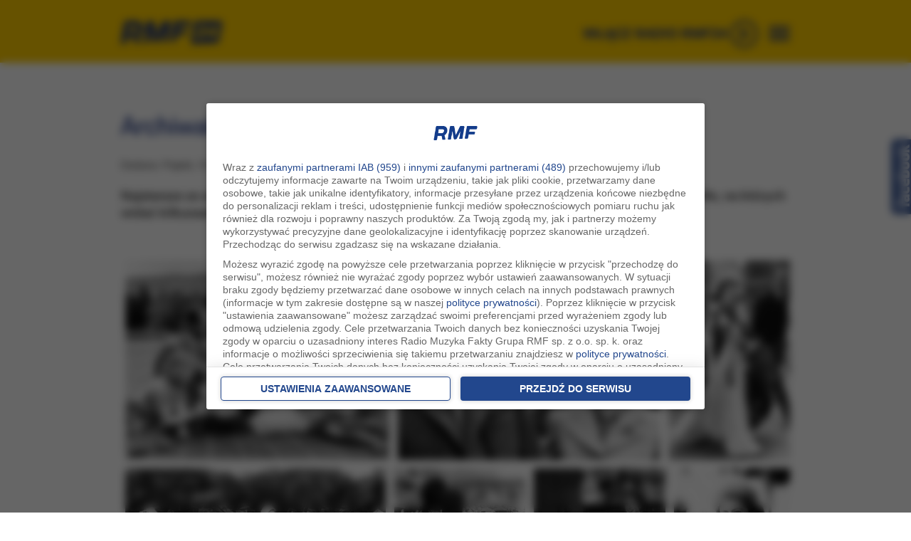

--- FILE ---
content_type: text/css
request_url: https://www.rmf24.pl/s/classic/core2-60123-1329.css
body_size: 23395
content:
.seeMooreSeo h3{font-weight:normal}.seeMooreSeo a{color:#00529f}.seeMooreSeo .item{margin-bottom:10px}.frontPage .mixerObjectListCategory.mixerListMain{display:block;overflow:hidden;margin-top:0}.mixerObjectListCategoryMain .boxBegin{display:none}.mixerObjectListCategoryMain a{color:#1b3380}.mixerObjectListCategoryMain a.seeMore{font-weight:bold;background:url("arrows-sprite1.gif") 100% 3px no-repeat;padding-right:16px;color:#0083c7;display:none}.mixerObjectListCategoryMain a.seeVideo{background-position:100% 3px}.mixerObjectListCategoryMain .list h2{font-weight:normal;font-size:11px}.mixerObjectListCategoryMain .list .category{display:none}.mixerObjectListCategoryMain .list h2 a{background:url("arrows-sprite1.gif") 100% -20px no-repeat;padding-right:17px;font-size:11px;color:#0083c7}.mixerObjectListCategoryMain a.seeMore span{color:#0083c7}.mixerObjectListCategoryMain .boxHeader{display:none}.mainContent .mixerObjectListCategoryMain .boxHeader h1{color:#1b3380;font-size:26px;line-height:24px;font-weight:700;letter-spacing:0;padding-top:10px;padding-bottom:10px;text-transform:uppercase;margin:25px 0 15px 0}.mixerObjectListCategoryMain .boxBody{padding-top:0}.mixerObjectListCategoryMain .list .title h3,.mixerObjectListCategoryMain .block_links .mainItem h3{font-size:25px;padding:0 10px 0 0;font-weight:normal;margin:5px 0}.mixerObjectListCategoryMain .list li{overflow:auto}.frontPage .mixerObjectListCategoryMain .list ul li.i1{margin-top:24px}.frontPage .mixerObjectListCategoryMain .list .collage li.i1{margin-top:0!important}.mixerObjectListCategoryMain .list ul li.i1{margin-bottom:5px}.mixerObjectListCategoryMain .list .thumbnail{float:left;padding:0 20px 20px 0;position:relative}.mixerObjectListCategoryMain .list .thumbnail .video{height:170px;overflow:hidden}.mixerObjectListCategoryMain .date{display:block;padding:2px 0 10px 0;font-size:11px;color:#839caf;overflow:hidden}.mixerObjectListCategoryMain .list .description{font-size:13px;line-height:18px}.mixerObjectListCategoryMain .list .description p{padding-bottom:10px}.mixerObjectListCategoryMain li.i1 .title{height:auto}.mixerObjectListCategoryMain li.i1 .description{padding-top:0}.mixerObjectListCategoryMain li.i1 .thumbnail .ico{right:29px;bottom:29px}.mixerObjectListCategoryMain .thumbnail .ico{position:absolute;right:29px;bottom:29px}.mixerObjectListCategoryMain .thumbnail .ico .play{display:block;width:30px;height:30px;background:url("collectionVideoList-ico-sprite.91209.gif") 0 0 no-repeat;text-indent:-1000px;overflow:hidden}.mixerObjectListCategoryMain .thumbnail .ico .time{display:none}.mixerObjectListCategoryMain h3 a .icon{display:none;font-size:inherit;height:20px;width:20px}.mixerObjectListCategoryMain h3 a .ico{display:none!important}.mixerObjectListCategoryMain .list .collage{overflow:auto}.mixerObjectListCategoryMain .list .collage li{float:left;padding:0 3px 3px 0;border:0;overflow:hidden}.mixerObjectListCategoryMain .list .collage .i1{border:0;padding:0 3px 3px 0;background-color:#fff}.mixerObjectListCategoryMain .list .collage .image{border:1px solid #e6e6e6;text-align:center;overflow:hidden}.mixerObjectListCategoryMain .list .collage .i1 .image{width:155px;height:160px}.mixerObjectListCategoryMain .list .collage .i2 .image{width:120px;height:160px}.mixerObjectListCategoryMain .list .collage .i3 .image{width:110px;height:160px}.mixerObjectListCategoryMain .list .collage .more{float:left;padding:0 0 5px 0;font-family:Arial,sans-serif;font-size:11px;line-height:11px}.mixerObjectListCategoryMain .list .collage .more a{display:block;width:100px;padding:65px 0 0 0;border:1px solid #e6e7da;background:#f5f6ee;text-decoration:none}.mixerObjectListCategoryMain .list .collage .more a span{display:block;padding:0 25px 0 25px;color:#0083c7;font-size:12px;line-height:16px;font-weight:bold}.mixerObjectListCategoryMain .list .collage .more a span.text{background:url("arrows-sprite1.gif") 67px -98px no-repeat}.mixerObjectListCategoryMain .list .collage .more a .amount{display:block;padding:47px 5px 0 5px;color:#919386;font-size:11px;font-weight:normal;text-align:center}.mixerObjectListCategoryMain .list .collage .empty{display:block;margin:0 0 5px 0;padding:10px 10px 10px 30px;background:url("icon-sprite.90831.gif") 10px -140px no-repeat;border:1px solid #d7d7d7;color:#515151;font-size:12px;font-weight:bold}.mixerObjectListCategoryMain .list .i1 .collage{overflow:hidden}.mixerObjectListCategoryMain .list .i1 .collage .i1{background:#f5f6ee}.mixerObjectListCategoryMain .list .i1 .collage .i1 .image{width:134px!important}.mixerObjectListCategoryMain .list .i1 .collage .more a{background:#e6e7da;border-color:#c4c5b5}.mixerObjectListCategoryMain .list h2.category.quiz{display:none}.mixerObjectListCategoryMain a.seeMore.seeQuiz span strong{color:#d50000;font-size:14px}.mixerObjectListCategoryMain a.seeMore.seeQuiz span{background:url("buttons-sprite.png") no-repeat scroll 100% -268px transparent;border:medium none;cursor:pointer;display:block;font-size:11px;font-weight:bold;height:28px;margin:0;outline-style:none;outline-width:medium;padding:5px 4px 0 0;width:70px}.mixerObjectListCategoryMain a.seeMore.seeQuiz{background:url("buttons-sprite.png") no-repeat scroll 0 -201px transparent;display:block;float:left;padding:0 0 0 6px}.mixerObjectListCategoryMain .block_links{margin-bottom:10px!important;border:none!important;padding:0!important}.mixerObjectListCategoryMain .block_links .linksBlock{border:2px solid #f0f0f0;padding:10px 20px}.mixerObjectListCategoryMain .block_links h3 .type{margin-right:5px;border-right:1px solid #5f5f5f;padding-right:4px;text-transform:uppercase;color:#d50000;font-size:12px}.mixerObjectListCategoryMain .block_links .article h3 .type{display:none}.mixerObjectListCategoryMain .block_links .mainItem{overflow:hidden}.mixerObjectListCategoryMain .block_links .thumbnail{float:left;margin:2px 20px 0 0;padding:3px 0 0 0;width:225px}.mixerObjectListCategoryMain .block_links .thumbnail a{display:block}.mixerObjectListCategoryMain .block_links .photo .thumbnail{padding-bottom:6px;background:url(item-bg.gif) no-repeat 0 100%}.mixerObjectListCategoryMain .block_links .video .thumbnail,.mixerObjectListCategoryMain .block_links .audio .thumbnail{position:relative;top:0;left:0}.mixerObjectListCategoryMain .block_links .ico{display:block;position:absolute;right:5px!important;bottom:5px!important;width:22px;height:20px;overflow:hidden}.mixerObjectListCategoryMain .block_links .ico span{display:block;text-indent:-5000px}.mixerObjectListCategoryMain .block_links .video .ico{background:url(multimedia-sprite.91207.gif) no-repeat 0 -46px}.mixerObjectListCategoryMain .block_links .audio .ico{background:url(multimedia-sprite.91207.gif) no-repeat 0 -98px}.mixerObjectListCategoryMain .block_links .list{clear:both;margin-top:15px;border-top:1px dotted #d5d5d5}.mixerObjectListCategoryMain .block_links .list h3{font-weight:normal}.mixerObjectListCategoryMain .block_links .list a{font-weight:bold;color:#00529f}.mixerObjectListCategoryMain .block_links .list .item,.mixerObjectListCategoryMain .block_links .list li.i1{margin:12px 0 0 0!important;border:0;padding:0;background:0}.mixerObjectListCategoryMain .block_links .bw{border-color:#808080;background:#555;color:#fff}.mixerObjectListCategoryMain .block_links .bw h2{margin-bottom:5px}.mixerObjectListCategoryMain .block_links .bw h2 a{padding:3px 6px;text-transform:uppercase;background:#232323}.mixerObjectListCategoryMain .block_links .bw h2 a{-moz-border-radius:4px;-khtml-border-radius:4px;-webkit-border-radius:4px;border-radius:4px}.mixerObjectListCategoryMain .block_links .bw a{color:#fff}.mixerObjectListCategoryMain .block_links .bw h3 .type{border-color:#5a5a5a;color:#ffa800}.mixerObjectListCategoryMain .block_links .bw .list{border-color:#5a5a5a}.mixerObjectListCategoryMain .block_links .bw a.seeMore{background-position:100% -275px}.mixerObjectListCategoryMain .block_links .special{border-color:#800;background:#be0000;color:#fff}.mixerObjectListCategoryMain .block_links .special h2{margin-bottom:5px}.mixerObjectListCategoryMain .block_links .special h2 a{padding:3px 6px;text-transform:uppercase;background:#f00}.mixerObjectListCategoryMain .block_links .special h2 a{-moz-border-radius:4px;-khtml-border-radius:4px;-webkit-border-radius:4px;border-radius:4px}.mixerObjectListCategoryMain .block_links .special a{color:#fff}.mixerObjectListCategoryMain .block_links .special h3 .type{border-color:#7c0000;color:#ffa800}.mixerObjectListCategoryMain .block_links .special .list{border-color:#ffe8e5}.mixerObjectListCategoryMain .block_links .special a.seeMore{background-position:100% -306px}.mixerObjectListCategory a{color:#333;outline:0}.mixerObjectListCategory a.special{color:#f00;outline:0}.mixerObjectListCategory .mixerListMainBox a{color:#1b3380}.mixerObjectListCategory a.seeMore{font-weight:bold;background:url("arrows-sprite1.gif") 87px 2px no-repeat;padding-right:20px}.mixerObjectListCategory .list .category a{font-size:11px}.mixerObjectListCategory .list .category a,.mixerObjectListCategory a.seeMore span{color:#0083c7}.mixerObjectListCategory .boxHeader{display:none}.mixerObjectListCategory .boxBody{padding-top:0;clear:both}.additionalContent .mixerObjectListCategory .boxBody.mixerListMainBox .list{overflow:hidden}.additionalContent .mixerObjectListCategory .boxBody.mixerListMainBox .list .firstElement .thumbnail img{display:block;height:auto;width:261px}.additionalContent .mixerObjectListCategory .boxBody.mixerListMainBox .list .firstElement .thumbnail{height:107px;overflow:hidden;padding:0 0 5px!important;width:261px;float:none}.additionalContent .mixerObjectListCategory .boxBody.mixerListMainBox .list .firstElement .title{clear:both}.frontPage .mixerObjectListCategory .list .thumbnail{background:none repeat scroll 0 0 #f5f5f5;display:block;float:none;overflow:hidden;position:relative;padding:0;width:100%;margin-bottom:0}@media(max-width:479px){.frontPage .mixerObjectListCategory .list .mainNajwaz .thumbnail{width:100%;float:left;margin-bottom:5px;border-radius:0}.relatedContentListSmall .thumbnailSmall{position:relative;padding-top:56%!important}}@media(min-width:480px){.relatedContentListSmall .thumbnailSmall{position:relative;padding-top:57%!important}}#raportMixerSG .item .small{width:24%;margin-right:10px;float:left;margin-bottom:25px}#raportMixerSG .item h3{margin-top:0;font-size:18px}#raportMixerSG .raport-sg{padding-bottom:40px}#raportMixerSG .boxHeader h2{margin-bottom:25px}#raportMixerSG .title{margin-top:10px;margin-bottom:15px}#raportMixerSG .titleSmall{margin-top:0}#raportMixerSG .readMore{background:#ce141c;font-weight:300;font-size:18px;line-height:24px;width:100%;text-align:center;color:#fff;display:inline-block}#raportMixerSG .czytajWiecej{background:#ce141c;padding:12px 0;margin-top:5px;text-align:center}#raport1 .thumbnail{position:relative;padding-top:61.5%!important}#raport1 .thumbnailSmall{position:relative;padding-top:24%!important}#zdjecia .image{position:relative;padding-top:69.7%!important}#zdjecia .imageSmall{position:relative;padding-top:70%!important}#nie-przegap .thumbnail{position:relative;padding-top:52.7%!important}.articleListTabbedBox.articleListTabbedBoxPopular .list .details .thumbnailSmall,.mixerObjectListCategory.HotBoxMain .list .thumbnailSmall{position:relative;padding-top:100%!important}.frontPage .mixerObjectListCategory .oTymSieMowi .list .thumbnailSmall{position:relative;padding-top:24%!important}.frontPage .mixerObjectListCategory .list .mainNajwaz .thumbnail .image,.frontPage .mixerObjectListCategory .oTymSieMowi .list .thumbnailBig{position:relative;padding-top:56.25%!important}@media(min-width:1290px){.frontPage .mixerObjectListCategory .list .mainNajwaz .thumbnail .image.isBigPhoto{padding-top:75%!important}}#filmy .thumbnail{position:relative;padding-top:54%!important}#raporty .thumbnail{position:relative;padding-top:61%!important}#raporty h3{margin-top:5px}.frontPage .mixerObjectListCategory .list .mainNajwaz .thumbnail .image a,.frontPage .mixerObjectListCategory .oTymSieMowi .list .thumbnail a,#raporty .thumbnail a,#filmy .thumbnail a,#blogi .thumbnail a,#nie-przegap .thumbnail a,#zdjecia .image a,#raport1 .thumbnail a,.mixerObjectListCategory.HotBoxMain .list .thumbnailSmall a,.articleListTabbedBox.articleListTabbedBoxPopular .list .details .thumbnailSmall a,.relatedContentListSmall .thumbnailSmall a{background-color:#f0f0f0;bottom:0;display:block;left:0;overflow:hidden;position:absolute;right:0;top:0}.frontPage .mixerObjectListCategory.MegaWazne .list .secondElement{margin-top:20px}.frontPage .mixerObjectListCategory.MegaWazne .list .secondElement .thumbnail{float:left;width:30%}.frontPage .mixerObjectListCategory.MegaWazne .list .secondElement .title{width:70%!important;float:left;position:relative;background:0;padding:0}.frontPage .mixerObjectListCategory.MegaWazne .list .secondElement .title .titleContainer{background:0;padding:0 0 0 10px}.frontPage .mixerObjectListCategory .list .thumbnail img{width:100%;height:auto}.frontPage .mixerObjectListCategory .list .small{width:24%;margin-right:10px;float:left}.frontPage .mixerObjectListCategory .date{display:block;padding:0 0 4px 0;overflow:hidden;font-size:12px;font-weight:300;color:#fc0;margin-top:5px;line-height:12px}.mixerObjectListCategory .videobox,.articleListCategorySimple .list .thumbnail .videobox{position:relative}.mixerObjectListCategory .videobox span,.articleListCategorySimple .list .thumbnail .videobox span{display:block;position:absolute;top:0;left:0;bottom:0;right:0;z-index:1;background:url(/s/classic/img/2018/play-white-35.png) no-repeat;background-position:left 10px bottom 10px;opacity:.5;transition:opacity .2s ease-out;-moz-transition:opacity .2s ease-out;-webkit-transition:opacity .2s ease-out;-o-transition:opacity .2s ease-out}@media(min-width:1290px){.mixerObjectListCategory .videobox.isBigPhoto span,.mixerObjectListCategory .videobox.isBigPhotoMain span{background:url(/s/classic/img/2018/play-white-76.png) no-repeat;background-position:left 15px bottom 15px}}.mixerObjectListCategory .videobox span:hover{opacity:1}.mixerObjectListCategory .list .description p{padding-bottom:0}.pageMain .mixerObjectListCategory .boxHeader{display:block;font-size:11px}.pageMain .mixerObjectListCategory h1{color:#1b3380}.mixerObjectListCategory .mixerListMain #readMore{margin:10px 0 30px 0}.mixerObjectListCategory .mixerListMain #readMore2{margin:10px 0 30px 0}.mixerObjectListCategory .mixerListMain .more{width:100%;border-top:2px solid #efefef}.mixerObjectListCategory .mixerListMain .more .m{position:relative;width:100%;text-align:center}.mixerObjectListCategory .mixerListMain #readMore .wiecej{background-color:#efefef;padding:10px 12px;margin:0 auto;width:110px;color:#1b3380;position:relative;background-repeat:no-repeat;background-position:74px -265px;background-image:url(/s/classic/ikony.png);display:block;text-align:left}.mixerObjectListCategory .mixerListMain #readMore .wiecej:hover{cursor:pointer}.mixerObjectListCategory .mixerListMain #moreArticles{float:left;width:100%}.mixerObjectListCategory .mixerListMain #moreArticles .loader{margin:0 auto;width:100px;height:100px}.mixerObjectListCategory .mixerListMain a.seeMore{background:none repeat scroll 0 0 transparent;font-size:0;height:13px;margin:0!important;overflow:hidden;padding:0!important;width:14px}.mixerObjectListCategory .mixerListMain .list{overflow:hidden}.mixerObjectListCategory .mixerListMain .list ul{overflow:hidden}.mixerObjectListCategory .mixerListMain .list li{background:none repeat scroll 0 0 transparent;border:medium none;display:block;float:left;position:relative;overflow:hidden}.mixerObjectListCategory .mixerListMain #najwazniejsze,.mixerObjectListCategory .mixerListMain #najwazniejsze ul{overflow:visible!important}@media(max-width:479px){.mixerObjectListCategory .mixerListMain .list li{border-bottom:1px solid #ccc;margin-bottom:15px}}@media(min-width:480px){.mixerObjectListCategory .mixerListMain .list li.mainNajwaz{margin-bottom:10px;padding-top:10px}}.mixerObjectListCategory .mixerListMain .list .secondElement-sm{margin-top:20px}.mixerObjectListCategory .mixerListMain .list .mixerListMain-rightTop{padding:0 0 4px 0}@media(max-width:1289px){.mixerObjectListCategory .mixerListMain .list .mixerListMain-leftBottom{padding:27px 0 0 0}}@media(min-width:1290px){.mixerObjectListCategory .mixerListMain .list .mixerListMain-leftBottom{padding:29px 0 0 0}}.mixerObjectListCategory .mixerListMain .list .mixerListMain-rightBottom{padding:5px 0 0 5px}@media(max-width:479px){.mixerObjectListCategory .mixerListMain .list li.mainNajwaz .element{margin-bottom:0}.mixerObjectListCategory .mixerListMain .list li.mainNajwaz .element .image{padding-top:55.5%!important;position:relative}.mixerObjectListCategory .mixerListMain .list li.mainNajwaz .element .image a{background-color:#f0f0f0;bottom:0;display:block;left:0;overflow:hidden;position:absolute;right:0;top:0}}.mixerObjectListCategory .mixerListMain .list li .element,.mixerObjectListCategory .mixerListMain .element{margin-bottom:5px}.mixerObjectListCategory .mixerListMain .list li.i2,.mixerObjectListCategory .mixerListMain .list li.i5,.mixerObjectListCategory .mixerListMain .list li.i8,.mixerObjectListCategory .mixerListMain .list li.i11,.mixerObjectListCategory .mixerListMain .list li.i14{clear:both}.mixerObjectListCategory .mixerListMain .titleContainer{line-height:1.1;padding:5px 0;display:block}.mixerObjectListCategory .mixerListMain .secondElement .titleContainer{line-height:1.1;padding:5px 10px;display:block}.mixerObjectListCategory .mixerListMain #najwazniejsze .title h3{font-size:18px}.mixerObjectListCategory .mixerListMain .list .title h3{color:#fff;display:block;font-family:"Roboto",sans-serif;font-size:18px;font-weight:700;line-height:24px;margin:0;padding:3px 0}@media(max-width:479px){.mixerObjectListCategory .mixerListMain .titleContainer,.mixerObjectListCategory .mixerListMain .title h3,#MainNewTop .mixerListMain .titleContainer{padding:0!important}}.mixerObjectListCategory .mixerListMain .list .title .new{background:url("/s/classic/ikony-sprite.png") no-repeat scroll -168px -23px transparent;font-size:0;height:15px;left:-5px;overflow:hidden;position:absolute;top:-18px;width:42px;z-index:1}.mixerObjectListCategory .mixerListMain .list .firstElement .title .new,.mixerObjectListCategory .mixerListMain .list .firstElement .title .pilne,.mixerObjectListCategory .mixerListMain .list .firstElement .title .interwencja,.mixerObjectListCategory .mixerListMain .list .firstElement .title .tylko,.mixerObjectListCategory .mixerListMain .list .firstElement .title .nazywo,.mixerObjectListCategory .mixerListMain .list .firstElement .title .poranek,.mixerObjectListCategory .mixerListMain .list .firstElement .title .poludnie,.mixerObjectListCategory .mixerListMain .list .firstElement .title .popoludnie,.mixerObjectListCategory .mixerListMain .list .firstElement .title .faktyzmiasta,.mixerObjectListCategory .mixerListMain .list .firstElement .title .twojemiasto,.mixerObjectListCategory .mixerListMain .list .firstElement .title .jutro{left:-5px;display:none}.mixerObjectListCategory .mixerListMain.MegaWazne .list .firstElement .title .new,.mixerObjectListCategory .mixerListMain.MegaWazne .list .firstElement .title .pilne,.mixerObjectListCategory .mixerListMain.MegaWazne .list .firstElement .title .interwencja,.mixerObjectListCategory .mixerListMain.MegaWazne .list .firstElement .title .tylko,.mixerObjectListCategory .mixerListMain.MegaWazne .list .firstElement .title .nazywo,.mixerObjectListCategory .mixerListMain.MegaWazne .list .firstElement .title .poranek,.mixerObjectListCategory .mixerListMain.MegaWazne .list .firstElement .title .poludnie,.mixerObjectListCategory .mixerListMain.MegaWazne .list .firstElement .title .popoludnie,.mixerObjectListCategory .mixerListMain.MegaWazne .list .firstElement .title .faktyzmiasta,.mixerObjectListCategory .mixerListMain.MegaWazne .list .firstElement .title .twojemiasto,.mixerObjectListCategory .mixerListMain.MegaWazne .list .firstElement .title .jutro{left:-6px;display:none}.mixerObjectListCategory .mixerListMain.MegaWazne .list .firstElement .title .new{display:none}@media(max-width:1290px){.mixerObjectListCategory .mixerListMain .list .title .extra,.frontPage .box.contentBlockMainSubpage.contentBlock .boxBody .item h3 .extra,#RaportSDM .mixerListObject .title .extra{display:none!important}}.mixerObjectListCategory .mixerListMain .list .title .extra,.frontPage .box.contentBlockMainSubpage.contentBlock .boxBody .item h3 .extra{font-weight:900;font-size:12px;right:10px;overflow:hidden;position:absolute;top:-57px;z-index:2;background-color:#fc0;padding:5px 10px;color:#1b3380;text-transform:uppercase;display:inline-table}.frontPage #wywiadyRadio .boxBody .item .title .indent,.frontPage #MundialMain .boxBody .item .title .indent{position:relative;display:block}.frontPage #wywiadyRadio .boxBody .item .title h3,.frontPage #MundialMain .boxBody .item .title h3,.frontPage .rozmowyCont .boxBody .item .title h3{margin-top:10px}.frontPage #wywiadyRadio .boxBody .item h3 .extra,.frontPage #MundialMain .boxBody .item h3 .extra{font-weight:800;font-size:12px;right:10px;overflow:hidden;position:absolute;top:-60px;z-index:2;background-color:#fc0;padding:8px;color:#1b3380;text-transform:uppercase;letter-spacing:3px;display:inline-table}@media(min-width:767px) and (max-width:991px){.frontPage #wywiadyRadio .boxBody .item{height:280px}.frontPage #MundialMain .boxBody .item{height:280px}}.mixerObjectListCategory .mixerListMain .secondElement .i3 .title .extra,.mixerObjectListCategory .mixerListMain .secondElement .i4 .title .extra{display:none}.mixerObjectListCategory .mixerListMain .secondElement .i2 .title .extra{display:none}.mixerObjectListCategory .boxTitle .extra{font-size:14px;left:25px;overflow:hidden;position:absolute;top:40px;z-index:2;background-color:#fc0;padding:6px;color:#235983;text-transform:uppercase}@media(max-width:1280px){.extra{display:none}}.mixerObjectListCategory .mixerListMain .list .title .interwencja,.frontPage .box.contentBlockMainSubpage.contentBlock .boxBody .item h3 .interwencja{background:url("/s/classic/ikony-sprite.png") no-repeat scroll -168px 0 transparent;font-size:0;height:15px;left:-5px;overflow:hidden;position:absolute;top:-18px;width:131px;z-index:2;display:none}.mixerObjectListCategory .mixerListMain .list .title .pilne,.frontPage .box.contentBlockMainSubpage.contentBlock .boxBody .item h3 .pilne{background:url("/s/classic/ikony-sprite.png") no-repeat scroll -217px -23px transparent;font-size:0;height:15px;left:-5px;overflow:hidden;position:absolute;top:-18px;width:42px;z-index:2;display:none}.mixerObjectListCategory .mixerListMain .list .title .tylko,.frontPage .box.contentBlockMainSubpage.contentBlock .boxBody .item h3 .tylko{background:url("/s/classic/ikony-sprite.png") no-repeat scroll -167px -88px transparent;font-size:0;height:15px;left:-5px;overflow:hidden;position:absolute;top:-18px;width:98px;z-index:3;display:none}.mixerObjectListCategory .mixerListMain .list .title .nazywo,.frontPage .box.contentBlockMainSubpage.contentBlock .boxBody .item h3 .nazywo{background:url("/s/classic/ikony-sprite.png") no-repeat scroll -168px -44px transparent;font-size:0;height:15px;left:-5px;overflow:hidden;position:absolute;top:-18px;width:60px;z-index:3;display:none}.mixerObjectListCategory .mixerListMain .list .title .poranek,.frontPage .box.contentBlockMainSubpage.contentBlock .boxBody .item h3 .poranek{background:url("/s/classic/ikony-sprite.png") no-repeat scroll 0 -44px transparent;font-size:0;height:15px;left:-5px;overflow:hidden;position:absolute;top:-18px;width:156px;z-index:3;display:none}.mixerObjectListCategory .mixerListMain .list .title .poludnie,.frontPage .box.contentBlockMainSubpage.contentBlock .boxBody .item h3 .poludnie{background:url("/s/classic/ikony-sprite.png") no-repeat scroll 0 -88px transparent;font-size:0;height:15px;left:-5px;overflow:hidden;position:absolute;top:-18px;width:156px;z-index:3;display:none}.mixerObjectListCategory .mixerListMain .list .title .faktyzmiasta,.frontPage .box.contentBlockMainSubpage.contentBlock .boxBody .item h3 .faktyzmiasta{background:url("/s/classic/ikony-sprite.png") no-repeat scroll 0 -23px transparent;font-size:0;height:15px;left:-5px;overflow:hidden;position:absolute;top:-18px;width:156px;z-index:3;display:none}.mixerObjectListCategory .mixerListMain .list .title .twojemiasto,.frontPage .box.contentBlockMainSubpage.contentBlock .boxBody .item h3 .twojemiasto{background:url("/s/classic/ikony-sprite.png") no-repeat scroll -168px -67px transparent;font-size:0;height:15px;left:-5px;overflow:hidden;position:absolute;top:-18px;width:156px;z-index:3;display:none}.mixerObjectListCategory .mixerListMain .list .title .popoludnie,.frontPage .box.contentBlockMainSubpage.contentBlock .boxBody .item h3 .popoludnie{background:url("/s/classic/ikony-sprite.png") no-repeat scroll 0 -67px transparent;font-size:0;height:15px;left:-5px;overflow:hidden;position:absolute;top:-18px;width:156px;z-index:3;display:none}.mixerObjectListCategory .mixerListMain .list .title .jutro,.frontPage .box.contentBlockMainSubpage.contentBlock .boxBody .item h3 .jutro{background:url("/s/classic/ikony-sprite.png") no-repeat scroll 0 0 transparent;font-size:0;height:15px;left:-5px;overflow:hidden;position:absolute;top:-18px;width:156px;z-index:3;display:none}.mixerObjectListCategory .mixerListMain .list .title h3 .indent{position:relative;display:inline-block;width:100%}.mixerObjectListCategory .mixerListMain .list .title{width:100%;margin-bottom:10px;height:75px}.mixerObjectListCategory .mixerListMain .list .mainNajwaz .title{margin-bottom:10px;width:100%;height:100%}.details-mixer{display:none}@media(max-width:479px){.mixerObjectListCategory .mixerListMain .list .mainNajwaz .title{float:left;line-height:normal;width:100%;margin-bottom:0;height:auto}.details-mixer{display:inline-block;color:#707070;font-size:12px;width:100%;margin-bottom:10px;margin-top:5px}#MainNewTop .mixerListMain .list .firstElement .details-mixer{color:#fff;margin-top:0;padding:0 10px}.clock-mixer{vertical-align:top}.category-m{text-align:left;padding-left:0}.mixerObjectListCategory .mixerListMain #najwazniejsze .title h3{font-size:18px;line-height:22px;font-weight:700}}.mixerObjectListCategory .mixerListMain .list .mainNajwaz .title h2{font-size:27px!important}.nazywo .titleNaZywo{height:auto!important}.nazywo .titleNaZywo h2 a{line-height:35px;color:#fff}.nazywo .lead{color:#fff}@media(max-width:1289px){.nazywo .lead{display:none}}.nazywo .naglowek{color:#fff;font-size:30px;font-weight:bold;background-color:#e73910;text-align:center;line-height:40px}.nazywo .youtubeSG{position:relative;height:0;overflow:hidden;padding-bottom:56.25%}.nazywo .youtubeSG iframe[width][height]{position:absolute;top:0;left:0;width:100%!important;height:100%!important}.nazywo .specialQuestionForm{margin-top:30px}.frontPage .mixerObjectListCategory .mixerListMain .list .firstElement{height:auto}.mixerObjectListCategory .mixerListMain .list .firstElement{background:none repeat scroll 0 0 transparent;border:medium none;float:none;height:auto;margin-right:0;display:block}.mixerObjectListCategory .mixerListMain.MegaWazne .list .firstElement{width:100%}.mixerObjectListCategory .mixerListMain.MegaWazne .list .firstElement img{display:block;height:auto;width:100%}.mixerObjectListCategory .mixerListMain.MegaWazne .list .firstElement .title{width:100%}.mixerObjectListCategory .mixerListMain .list .firstElement .thumbnail{float:none;height:auto;margin-bottom:0;overflow:hidden;padding:0;width:auto;position:relative}.mixerObjectListCategory .mixerListMain .list .details{background:none repeat scroll 0 0 #f0f0f0;padding:5px 6px 7px;overflow:hidden}.mixerObjectListCategory .mixerListMain .list .details .date{color:#808080;display:block;float:left;height:14px;padding-top:4px;width:105px}.mixerObjectListCategory .mixerListMain .list .details .icons{display:block;float:right;overflow:hidden;position:relative;right:-3px;width:38px}.mixerObjectListCategory .mixerListMain .list li.firstElement .details{display:none;border-top:1px solid #ddd;padding:5px 16px 7px}.mixerObjectListCategory .mixerListMain.MegaWazne .list li.firstElement .details{display:none}.mixerObjectListCategory .mixerListMain .list .firstElement .title{background:none repeat scroll 0 0 transparent;border:medium none;padding-right:15px;width:100%;height:auto;margin-bottom:0}.mixerObjectListCategory .mixerListMain .list .firstElement .lead{font-size:18px!important;color:#fff;padding-right:15px}@media(max-width:1289px){.mixerObjectListCategory .mixerListMain .list .firstElement .title{padding-left:15px}.mixerObjectListCategory .mixerListMain .list .firstElement .lead{display:none}}.mixerObjectListCategory .mixerListMain .list .contFirsBack{background:#274d92;overflow:hidden;margin-bottom:25px}.mixerObjectListCategory .mixerListMain .list .contFirsBack.back_blue{background:#274d92}.mixerObjectListCategory .mixerListMain .list .contFirsBack.back_black{background:#2f2f2f}.mixerObjectListCategory .mixerListMain .list .contFirsBack.back_red{background:#d6002d}.mixerObjectListCategory .mixerListMain .list .description{color:#5e5f58;margin:17px}.mixerObjectListCategory .mixerListMain .seeMore{display:none}.mixerObjectListCategory .mixerListMain .list .firstElement .date{width:auto}.mixerObjectListCategory .mixerListMain .list .firstElement h3 a,.mixerObjectListCategory .mixerListMain .list .secondElement h3 a{color:#fff;font-weight:500}.mixerObjectListCategory .mixerListMain .list .firstElement .titleContainer,.mixerObjectListCategory .mixerListMain.MegaWazne .list .firstElement .titleContainer{line-height:1.1;padding:25px 0;display:block;height:100%}@media(min-width:768px){.mixerObjectListCategory .mixerListMain .list .firstElement .apla_red .titleContainer{background-color:#dd4b39}}.mixerObjectListCategory .mixerListMain .list .firstElement .apla_red .titleContainer{line-height:1.1;padding:15px 15px 15px 15px;display:block;background-image:-webkit-gradient(linear,right top,right bottom,from(rgba(0,0,0,0)),to(rgba(221,75,57,1)));background-image:-moz-linear-gradient(top center,rgba(0,0,0,0) 0,rgba(221,75,57,1) 100%);background-image:-ms-linear-gradient(top,rgba(0,0,0,0) 0,rgba(221,75,57,1) 100%);filter:progid:DXImageTransform.Microsoft.gradient(gradientType=0,startColor=rgba(0,0,0,0.0),endColorStr=rgba(221,75,57,1.0));-ms-filter:progid:DXImageTransform.Microsoft.gradient(gradientType=0,startColor=rgba(0,0,0,0.0),endColoStr=rgba(221,75,57,1.0))}.mixerObjectListCategory .mixerListMain .list .firstElement .apla_black .titleContainer{border-color:#000;background-color:#000}.mixerObjectListCategory .mixerListMain .list .firstElement .apla_black h3{background-color:#000}.mixerObjectListCategory .mixerListMain .list .firstElement .apla_black h3 .indent{background-color:#000}.mixerObjectListCategory .mixerListMain .list .firstElement .apla_red .titleContainer{border-color:#d50000}.mixerObjectListCategory .mixerListMain .list .firstElement h3{margin:0;color:#fff;display:inline;margin:0;line-height:30px;padding:3px 0}.MegaWazne span.text{color:#fc0}.mixerObjectListCategory .mixerListMain .list .firstElement h3 .indent{position:relative}@media(min-width:481px){.mixerObjectListCategory .mixerListMain .list .firstElement h3 .indent a{font-size:25px!important;line-height:26px!important}}@media(max-width:480px){.mixerObjectListCategory .mixerListMain .list .firstElement h3 .indent a,.NaZywoSGSmall .title a{font-size:22px!important;line-height:26px!important}.mixerObjectListCategory .mixerListMain .list .firstElement h3 .indent a{padding-top:15px;display:block}.mixerObjectListCategory .mixerListMain .list .firstElement .titleContainer{padding-bottom:15px}}.mixerObjectListCategory .mixerListMain .list .firstElement .textContent p{font-size:14px;line-height:normal}.pageMain .mixerObjectListCategory .firstElement .title h3{font-weight:normal}.pageMain .mixerObjectListCategory .mixerListMain .seeMore{border:0;margin:0}.mixerListMainSecondary .boxBody{height:272px;border:2px solid #f0f0f0}.mixerObjectListCategory .mixerListMainSecondary .thumbImage{width:225px;height:170px;float:left;background:gray}.mixerObjectListCategory .mixerListMainSecondary .list{padding:15px 20px 0;margin-bottom:10px}.mixerObjectListCategory .mixerListMainSecondary .list ul{height:221px}.mixerObjectListCategory .mixerListMainSecondary .list .empty{width:225px;height:170px;float:left;margin:0 10px 7px 0}.mixerObjectListCategory .mixerListMainSecondary .list li{padding:0 0 3px 0;margin:0;border:0;overflow:visible}.mixerObjectListCategory .mixerListMainSecondary .list li h3 a{padding-right:17px;font-weight:normal}.mixerObjectListCategory .mixerListMainSecondary .list .title{border-bottom:1px dotted #d5d5d5;padding-bottom:7px;overflow:hidden}.mixerObjectListCategory .mixerListMainSecondary .list .title h3{font-size:13px;font-weight:bold}.mixerObjectListCategory .mixerListMainSecondary .list li.ilast .title{border:0}.mixerObjectListCategory .mixerListMainSecondary .list .firstElement{padding:0 0 5px 0;background:0;border:0}.mixerObjectListCategory .mixerListMainSecondary .list .firstElement .thumbnail{float:left;padding:0 15px 7px 0}.mixerObjectListCategory .mixerListMainSecondary .list .firstElement h3 a{font-weight:bold}.mixerObjectListCategory .mixerListMainSecondary .block_links{margin-bottom:0!important;padding-bottom:3px!important}.mixerObjectListCategory .mixerListMainSecondary .seeMore{padding-top:5px}.mixerObjectListCategory .mixerListMainSecondary .list li h3 a .linkArrow{color:#ca0000;font-size:110%}.reportMainPage .mixerObjectListCategory .mixerListMain .list .firstElement{float:left;padding:0 15px 20px 0;margin:0;width:300px;height:100%;background:0;border:0;overflow:hidden}.reportMainPage .mixerObjectListCategory .mixerListMain .list .firstElement .thumbnail{float:none;height:auto;margin:0 0 22px 0}.reportMainPage .mixerObjectListCategory .mixerListMain .list{padding:25px 20px 15px;overflow:hidden}.reportMainPage .mainContent .mixerListMain .boxBody{height:auto;min-height:0}.reportMainPage .pageMain .mixerListMain .boxBody{border-width:2px}.reportMainPage .mixerObjectListCategory .mixerListMain .list .title h3{font-size:13px}.reportMainPage .mixerObjectListCategory .mixerListMain .list .firstElement h3{font-size:20px;margin-bottom:5px}.frontPage .mixerObjectListCategory .boxHeader{display:block;font-size:11px}.frontPage .najwazniejsz .mixerObjectListCategory .boxHeader h1{padding-bottom:0;margin-top:30px;margin-bottom:10px}.frontPage .mixerObjectListCategory.mixerListMain.MegaWazne .boxHeader{display:none}.frontPage .mixerObjectListCategory.mixerListMain .boxHeader,.frontPage .mixerObjectListCategory.mixerListMain .boxHeader h1{padding-top:0}.mixerObjectListCategory .boxHeader a{color:#1b3380;line-height:24px!important;font-size:26px!important;font-weight:700!important;letter-spacing:0!important;display:inline-block}.frontPage .mixerObjectListCategory .seeMore{text-align:right;border-top:1px dotted #d5d5d5;margin:0 20px}.frontPage .mixerObjectListCategory .seeMore a{background:url("arrows-sprite1.gif") 100% -20px no-repeat;padding-right:17px;font-size:12px;color:#0083c7}.mixerObjectListCategory .mixerListMainBox .seeMore{border-top:1px dotted #d5d5d5;padding-top:3px;margin:0 20px;display:none}.mixerObjectListCategory .boxBody.mixerListMainBox.oTymSieMowi{margin-bottom:60px}.mixerObjectListCategory .boxBody.mixerListMainBox.oTymSieMowi .article .small{margin-bottom:25px}.mixerObjectListCategory .boxBody.mixerListMainBox.oTymSieMowi .article .title{height:70px;margin-bottom:20px}.mixerObjectListCategory .boxBody.mixerListMainBox.oTymSieMowi .article .title h2{margin-top:10px!important;font-size:18px;line-height:24px}.mixerObjectListCategory .boxBody.mixerListMainBox.oTymSieMowi .article .title h3{font-size:18px;line-height:24px;margin:0}.mixerObjectListCategory .boxBody.mixerListMainBox.oTymSieMowi .article .title h3 a{padding-top:5px}.mixerObjectListCategory .boxBody.mixerListMainBox.boxInterwencja{padding-top:0}.mixerObjectListCategory.boxInterwencja .boxHeader h2{padding-top:0}.mixerObjectListCategory .mixerListMainBox .list{margin-bottom:0;padding:0}.mixerObjectListCategory .mixerListMainBox .list ul{position:relative}.mixerObjectListCategory .mixerListMainBox .list .empty{width:100px;height:90px;float:left;margin:0 10px 7px 0}.mixerObjectListCategory .oTymSieMowi .list .title .extra{display:none}.mixerObjectListCategory .mixerListMainBox .list li:last-child .title{border-bottom:0;padding-bottom:0}.mixerObjectListCategory .mixerListMainBox .list .ilast .title{border:0}.mixerObjectListCategory .mixerListMainBox .list .title h3{margin:10px 0}.mixerObjectListCategory .mixerListMainBox .list li{overflow:hidden;border-bottom:2px solid #f6f6f6!important}.mixerObjectListCategory .mixerListMainBox .list li h3 a{font-weight:500;overflow:hidden;padding-right:10px}.mixerObjectListCategory.mixerListMainBox .mixerListMainBox .list li h3 a{font-size:18px;font-weight:700;line-height:24px;color:#333}.mixerObjectListCategory.mixerListMainBox .boxHeader h3{margin-bottom:15px;padding:0}.mixerObjectListCategory.mixerListMainBox .mixerListMainBox .list .firstElement h3{margin-bottom:0}.mixerObjectListCategory .mixerListMainBox .list li h3 a .linkArrow{color:#fc0;font-size:110%}.mixerObjectListCategory .mixerListMainBox .list .firstElement{padding:0 0 10px 0;background:0;overflow:hidden}.mixerObjectListCategory .mixerListMainBox .list .firstElement .thumbnail{float:left;padding:0}.mixerObjectListCategory .mixerListMainBox .list .firstElement h3{margin-bottom:5px;margin-top:10px}.mixerObjectListCategory .mixerListMainBox .list .firstElement h3 a{font-weight:normal}.mixerObjectListCategory.mixerListMainBox .mixerListMainBox .title{display:block;float:left}.mixerObjectListCategory.mixerListMainBox .mixerListMainBox .title .extra{display:none}.pageMain .mixerListMain .block_links{margin:0 0 7px!important;padding:0 0 0 15px!important}.mixerObjectListCategory .block_links{margin-bottom:10px!important;border:none!important;padding:0!important}.mixerObjectListCategory .block_links .linksBlock{border:2px solid #f0f0f0;padding:10px 20px}.mixerObjectListCategory .block_links h3 .type{margin-right:5px;border-right:1px solid #5f5f5f;padding-right:4px;text-transform:uppercase;color:#d50000;font-size:12px}.mixerObjectListCategory .block_links .article h3 .type{display:none}.mixerObjectListCategory .block_links .mainItem{overflow:hidden}.mixerObjectListCategory .block_links .thumbnail{float:left;margin:2px 20px 0 0;padding:3px 0 0 0;width:225px}.mixerObjectListCategory .block_links .thumbnail a{display:block}.mixerObjectListCategory .block_links .photo .thumbnail{padding-bottom:6px;background:url(item-bg.gif) no-repeat 0 100%}.mixerObjectListCategory .block_links .video .thumbnail,.mixerObjectListCategory .block_links .audio .thumbnail{position:relative;top:0;left:0}.mixerObjectListCategory .block_links .ico{display:block;position:absolute;right:5px!important;bottom:5px!important;width:22px;height:20px;overflow:hidden}.mixerObjectListCategory .block_links .ico span{display:block;text-indent:-5000px}.mixerObjectListCategory .block_links .video .ico{background:url(multimedia-sprite.91207.gif) no-repeat 0 -46px}.mixerObjectListCategory .block_links .audio .ico{background:url(multimedia-sprite.91207.gif) no-repeat 0 -98px}.mixerObjectListCategory .block_links .list{clear:both;margin-top:15px;border-top:1px dotted #d5d5d5}.mixerObjectListCategory .block_links .list h3{font-weight:normal}.mixerObjectListCategory .block_links .list a{font-weight:bold;color:#00529f}.mixerObjectListCategory .block_links .list .item,.mixerObjectListCategory .block_links .list li.i1{margin:12px 0 0 0!important;border:0;padding:0;background:0}.mixerObjectListCategory .block_links .bw{border-color:#808080;background:#555;color:#fff}.mixerObjectListCategory .block_links .bw h2{margin-bottom:5px}.mixerObjectListCategory .block_links .bw h2 a{padding:3px 6px;text-transform:uppercase;background:#232323}.mixerObjectListCategory .block_links .bw h2 a{-moz-border-radius:4px;-khtml-border-radius:4px;-webkit-border-radius:4px;border-radius:4px}.mixerObjectListCategory .block_links .bw a{color:#fff}.mixerObjectListCategory .block_links .bw h3 .type{border-color:#5a5a5a;color:#ffa800}.mixerObjectListCategory .block_links .bw .list{border-color:#5a5a5a}.mixerObjectListCategory .block_links .bw a.seeMore{background-position:100% -275px}.mixerObjectListCategory .block_links .special{border-color:#800;background:#be0000;color:#fff}.mixerObjectListCategory .block_links .special h2{margin-bottom:5px}.mixerObjectListCategory .block_links .special h2 a{padding:3px 6px;text-transform:uppercase;background:#f00}.mixerObjectListCategory .block_links .special h2 a{-moz-border-radius:4px;-khtml-border-radius:4px;-webkit-border-radius:4px;border-radius:4px}.mixerObjectListCategory .block_links .special a{color:#fff}.mixerObjectListCategory .block_links .special h3 .type{border-color:#7c0000;color:#ffa800}.mixerObjectListCategory .block_links .special .list{border-color:#ffe8e5}.mixerObjectListCategory .block_links .special a.seeMore{background-position:100% -306px}.mixerObjectListCategory .list .collage{overflow:auto}.mixerObjectListCategory .list .collage li{float:left;padding:0 3px 3px 0;border:0;overflow:hidden}.mixerObjectListCategory .list .collage .i1{border:0;padding:0 3px 3px 0;background-color:#fff}.mixerObjectListCategory .list .collage .image{border:1px solid #e6e6e6;text-align:center;overflow:hidden}.mixerObjectListCategory .list .collage .i1 .image{width:155px;height:160px}.mixerObjectListCategory .list .collage .i2 .image{width:120px;height:160px}.mixerObjectListCategory .list .collage .i3 .image{width:110px;height:160px}.mixerObjectListCategory .list .collage .more{float:left;padding:0 0 5px 0;font-family:Arial,sans-serif;font-size:11px;line-height:11px}.mixerObjectListCategory .list .collage .more a{display:block;width:100px;padding:65px 0 0 0;border:1px solid #e6e7da;background:#f5f6ee;text-decoration:none}.mixerObjectListCategory .list .collage .more a span{display:block;padding:0 25px 0 25px;color:#0083c7;font-size:12px;line-height:16px;font-weight:bold}.mixerObjectListCategory .list .collage .more a span.text{background:url("arrows-sprite1.gif") 67px -98px no-repeat}.mixerObjectListCategory .list .collage .more a .amount{display:block;padding:47px 5px 0 5px;color:#919386;font-size:11px;font-weight:normal;text-align:center}.mixerObjectListCategory .list .collage .empty{display:block;margin:0 0 5px 0;padding:10px 10px 10px 30px;background:url("icon-sprite.90831.gif") 10px -140px no-repeat;border:1px solid #d7d7d7;color:#515151;font-size:12px;font-weight:bold}.mixerObjectListCategory .icon{display:block;float:right;font-size:inherit;height:16px;position:relative;top:2px;width:19px}.mixerObjectListCategory .ico{display:none!important}.mainContent .mixerList .boxBegin{display:none}.mainContent .mixerList a{color:#00529f}.mainContent .mixerList .seeMore span{color:#0083c7}.mainContent .mixerList .seeMore{font-weight:bold;display:block}.mainContent .mixerList .boxBody{padding-top:0}.mainContent .mixerList .list li{padding:20px 0 15px 0;border-bottom:1px solid #f0f0f0;overflow:auto}.mainContent .mixerList .list .title h3{font-size:25px;padding:0 10px 0 0;font-weight:normal}.body-report .mainContent .mixerList .list .title h3{clear:both;display:block;font-size:28px!important;font-weight:normal;letter-spacing:-1px;line-height:30px;margin-bottom:5px}.body-report .mainContent .mixerList .list .title h3 a{color:#000}.body-report .mainContent .mixerList .seeMore a span{color:#00538e!important}.mainContent .mixerList .list .date{display:block;padding:2px 0 10px 0;font-size:11px;color:#839caf;overflow:hidden}.mainContent .mixerList .list .description p{padding-bottom:10px}.mainContent .mixerList .list .thumbnail{float:left;padding:0 20px 20px 0;position:relative}.mainContent .mixerList .list li.i1{border:2px solid #f0f0f0;background-color:#f0f0f0;padding:10px 20px}.mainContent .mixerList .list li.i1 .title{height:auto}.mainContent .mixerList .list li.i1 .description{padding-top:0}.mainContent .mixerList .list li.i1 .thumbnail .ico{right:29px;bottom:29px}.mainContent .mixerList .boxBody .thumbAudio{background:url("audioCover.png") no-repeat scroll center center #e2e2e2;float:left;height:170px;margin-bottom:20px;margin-right:20px;overflow:hidden;padding:0;width:225px}.mainContent .mixerList .boxBody .thumbAudio .ico{position:absolute;bottom:7px;right:25px;width:14px;height:14px;display:block;background:transparent url(icon-sprite.90831.gif) no-repeat scroll 0 -238px}.mainSidebar .mixerListObject .boxBody{float:left;width:296px;float:left;display:block;border:2px solid #f0f0f0;padding:0;margin:0}.mainSidebar .mixerListObject .list{float:left;margin:8px 10px;font-size:12px}.mainSidebar .mixerListObject .list li{float:left}.mainSidebar .mixerListObject .boxBody h3{font-size:13px;margin:0 0 10px}.mainSidebar .mixerListObject .boxBody h3 a{color:#00529f}.mainSidebar .mixerListObject .details .date{display:none}.mainSidebar .mixerListObject .boxBody .article .title{float:left;width:145px}.mainSidebar .mixerListObject .thumbnail{position:relative;float:left;overflow:hidden;margin:0 10px 5px 0}.mainSidebar .mixerListObject .description{font-size:13px;float:left;width:130px}.mainSidebar .mixerListObject .albumImage .description{display:none}.mainSidebar .mixerListObject .description .seeMore{display:block;margin:10px 0 0;font-size:11px}.mainSidebar .mixerListObject .description .seeMore a{background:transparent url(arrows-sprite1.gif) no-repeat scroll 109% -20px;padding:0 12px 0 0}.mainSidebar .mixerListObject .boxBody .thumbVideo .ico,.mainSidebar .mixerListObject .boxBody .thumbAudio .ico{position:absolute;bottom:5px;right:5px;width:14px;height:14px;display:block;background:transparent url(icon-sprite.90831.gif) no-repeat scroll 0 -238px}.mainSidebar .mixerListObject .boxBody .thumbAudio{float:left;width:130px;height:74px;overflow:hidden;background:url(audioCover.png) no-repeat left top}.mixerListCategoryVideo .mixedList{border-bottom:1px solid #f0f0f0;padding-bottom:4px;margin-bottom:20px}.mixerListCategoryVideo .mixedList li{height:366px}.mixerListCategoryVideo .boxHeader{padding-top:0}.mixerListCategoryVideo .boxHeader h1{text-transform:none;padding-top:0;color:#5e5f58;font-size:22px;font-weight:bold;line-height:30px;margin-bottom:0;text-transform:uppercase} * html .mixerListCategoryVideo .boxHeader h1{font-weight:600}.tvSeriesByCategory{display:none}.mixerListCategoryVideo .hasImage h2,.mixerListCategoryVideo .noImage h2,.mixerListCategoryVideo .album h2{margin-top:9px;font-size:19px;color:#00529f;font-weight:normal;line-height:22px;letter-spacing:-1px}.mixerListCategoryVideo .hasImage h2 a,.mixerListCategoryVideo .noImage h2 a,.mixerListCategoryVideo .album h2 a{color:#000}.mixerListCategoryVideo .hasImage .details .date,.mixerListCategoryVideo .noImage .details .date,.mixerListCategoryVideo .album .details .date{padding:7px 0 3px 0;font-size:9px;color:#839caf}.mixerListCategoryVideo .hasImage .description p,.mixerListCategoryVideo .noImage .description p,.mixerListCategoryVideo .album .description p{padding-bottom:10px;font-weight:100}.mixerListCategoryVideo .hasImage .description .videoTime,.mixerListCategoryVideo .noImage .description .videoTime,.mixerListCategoryVideo .album .description .videoTime{color:#7f7f7f;background:url("video-sprite.100728.gif") no-repeat scroll 0 -254px transparent;padding-left:15px;font-size:10px}.mixerListCategoryVideo .hasImage .description a.seeMore,.mixerListCategoryVideo .noImage .description a.seeMore,.mixerListCategoryVideo .album .description a.seeMore{padding:2px 35px 0 0;white-space:nowrap;display:inline-block} * html .mixerListCategoryVideo .hasImage .description a.seeMore, * html .mixerListCategoryVideo .noImage .description a.seeMore, * html .mixerListCategoryVideo .album .description a.seeMore{zoom:1}.mixerListCategoryVideo .hasImage .description a.seeMore,.mixerListCategoryVideo .noImage .description a.seeMore{background:url("video-sprite.100728.gif") no-repeat scroll 78px -415px transparent!important}.mixerListCategoryVideo .album .description a.seeMore{background:url("video-sprite.100728.gif") no-repeat scroll 47px -415px transparent!important}.mixerListCategoryVideo .textContent{font-size:13px}.mixerListCategoryVideo .noImage .thumbnail .ico,.mixerListCategoryVideo .hasImage .thumbnail .ico{bottom:4px;right:3px}.mixerListCategoryVideo .hasImage .thumbnail .ico a,.mixerListCategoryVideo .noImage .thumbnail .ico a{display:block;width:30px;height:30px;background:url("video-sprite.100728.gif") no-repeat scroll 0 -381px transparent;text-indent:-10000px;overflow:hidden}.mixerListCategoryVideo .hasImage .thumbnail .image,.mixerListCategoryVideo .noImage .thumbnail .image{border:0}.mixerListCategoryVideo .album .thumbnail .ico a{background:transparent}.mixerListCategoryVideo .album .thumbnail .ico{background:url("video-sprite.100728.gif") no-repeat scroll 0 -173px transparent;height:34px;left:217px;top:124px;width:74px}.mixerListCategoryVideo .album .thumbnail{background:url("video-sprite.100728.gif") no-repeat scroll 4px 4px transparent;width:300px;height:170px}.mixerListCategoryVideo .album .thumbnail .ico a span{text-indent:-10000px;padding-top:4px}.mixerListCategoryVideo .album .thumbnail .ico span{color:#fff;display:block;float:left;font-family:Arial;font-size:11px;line-height:13px;margin-top:5px;text-align:center;width:37px;z-index:2;padding-left:5px}.mixerListCategoryVideo .album .thumbnail .ico span strong{display:block;font-family:Arial;font-size:11px;font-weight:bold;line-height:8px;margin-top:3px;text-indent:0}.mixerListCategoryVideo .album .thumbnail .image{width:289px;height:159px;border:0}.mixerListReports{padding:0;margin:0}.mixerListReports .boxBegin{display:none}.mixerListReports .boxHeader{display:block}.mixerListReports .boxHeader a{color:#5f5f5f}.mixerListReports .boxBody{display:block;border:2px solid #f0f0f0;padding:11px 11px 4px;margin:0;min-height:60px}.mixerListReports .list{display:block}.mixerListReports .list .moreLinkButton a{display:none}.mixerListReports .list ul{display:block}.mixerListReports .list li{display:block;padding:10px 0;clear:both;background:transparent url(border-sprite.91209.gif) 0 100% repeat-x;position:relative;border:0}.mixerListReports .list li.ilast{background:0}.mixerListReports .list .thumbnail{display:block;padding:0 10px 0 1px;float:left;margin:0;position:relative;top:1px;left:0}.mixerListReports .list .ico{display:block;position:absolute;top:14px;left:26px;padding:0;margin:0;width:14px;height:14px;background:url(icon-sprite.90831.gif) 0 -238px;overflow:hidden}.mixerListReports .list .image{display:block}.mixerListReports .list .title h3{color:#00529f;font-size:12px;font-weight:bold;line-height:15px}.mixerListReports .date{padding:2px 0}.mixerListReports .moreLink{display:block;background:transparent url(border-sprite.91209.gif) 0 0 repeat-x;height:15px;padding:5px 0 0}.mixerListReports .moreLink a{display:block;float:right;padding:0 11px 0 0;font-size:11px;color:#0083c7;background:transparent url(arrows-sprite1.gif) no-repeat scroll 122% -20px}.mixerListReports .title .icon img{width:19px;height:11px;background:url(icon-sprite.90831.gif) no-repeat -1000px -1000px}.mixerListReports .title .iconVideo img,.mixerListReports .title .iconWideo img{background-position:100% -549px}.mixerListReports .title .iconAudio img{background-position:100% -666px}.mixerListReports .title .iconPhoto img{background-position:100% -609px}.reporterMixerCategoryList .category{font-weight:normal;display:block;margin-bottom:5px}.reporterMixerCategoryList .category a{background-color:#4babce;color:#fff!important;font-size:10px;margin-right:5px;padding:2px 4px;text-decoration:none;text-transform:uppercase}.reporterMixerCategoryList .title h3{clear:both;display:block;font-size:28px;font-weight:normal;letter-spacing:-1px;line-height:30px;margin-bottom:5px}.reporterMixerCategoryList .title h3 a{color:#000}.reporterMixerCategoryList a.seeMore{background:url("arrows-sprite1.gif") no-repeat scroll 78px 0 transparent!important;color:#00538e;font-size:12px;font-weight:bold;padding-right:20px}.reporterMixerCategoryList a.seeMore span{background:url("arrows-sprite1.gif") no-repeat scroll 78px 0 transparent!important;color:#00538e!important;font-size:12px;font-weight:bold;padding-right:20px}.report-euro2012 .reportMenu{background:#003e79 url(report-euro2012-header-2.jpg) no-repeat 0 0}.report-euro2012 .reportMenu .boxHeader{padding:0;height:200px;background:0}.report-euro2012 .reportMenu .boxBody,.report-euro2012 .reportMenu .boxBody .list ul,.report-euro2012 .reportMenu .boxBody .list .active,.report-euro2012 .reportMenu .boxBody .list a,.report-euro2012 .reportMenu .boxBody .list a:hover,.report-euro2012 .reportMenu .boxEnd{background:0}.report-euro2012 .reportMenu .boxBody .list{overflow:hidden}.report-euro2012 .reportMenu .boxBody .list ul{margin-left:-1px}.report-euro2012 .reportMenu .boxBody .list li{border:0;border-left:1px solid #2671b8}.report-euro2012 .reportMenu .boxBody .list li a{color:#fc0}.report-euro2012 .reportMenu .boxBody .list li .active{color:#fff}.report-euro2012 .reportMenu .boxHeader h1,.report-euro2012 .reportMenu .boxHeader .reportLead,.report-euro2012 .reportMenu .boxHeader .mainPhoto{display:none}.report-euro2012 .mainContent .mixerListMain .boxBody{border-color:#b75f55;height:auto;background-color:#fff}.report-euro2012 .mainContent .mixerListMain ul{zoom:1}.report-euro2012 .mainContent .mixerListMain ul:after{content:" ";clear:both;display:block;height:0;overflow:hidden}.report-euro2012 .mainContent .mixerListMain li{float:right;clear:right;width:245px}.report-euro2012 .mainContent .mixerListMain .firstElement{float:left;padding-bottom:0}.report-euro2012 .mainContent .mixerListMain .firstElement .title{border:0;padding-bottom:0;margin-bottom:0}.report-euro2012 .mainContent .mixerListMain .firstElement .description,.report-euro2012 .mainContent .mixerListMain .firstElement .seeMore{display:none}.report-euro2012 .mainContent .mixerListMain{margin-top:0!important;padding-top:18px}.report-euro2012 .mainContent .mixerListMainBox{display:none;float:left;margin-top:0!important;padding-top:18px;width:305px}.report-euro2012 .mainContent .mainPageRight{float:right}.report-euro2012 .mainContent .mixerListMainBox .boxHeader a{color:#5f5f5f}.report-euro2012 .mainContent .mixerListMainBox .boxBody{border:2px solid #f0f0f0;width:301px;height:284px}.report-euro2012 .mainContent .mixerListMainBox .seeMore,.report-euro2012 .mainContent .mixerListMain .seeMore{border-top:1px dotted #d5d5d5;margin:0 20px;text-align:right}.report-euro2012 .mainContent .mixerListMain .seeMore{border:0;margin:0}.report-euro2012 .mainContent .mixerListMainBox .seeMore a,.report-euro2012 .mainContent .mixerListMain .seeMore a{padding-right:17px;background:url("arrows-sprite1.gif") 100% -20px no-repeat;font-size:11px;color:#0083c7}.report-euro2012 .mainContent .mixerListMain .new,.report-euro2012 .mainContent .mixerListMainBox .new{color:#d50000;font-size:10px;text-transform:uppercase}.report-euro2012 .mainSidebar .contentBlockBoxReportEuro2012 .boxHeader a{background:0;color:#5f5f5f}.report-euro2012 .mainSidebar .contentBlockBoxReportEuro2012 .item{clear:both}.report-euro2012 .mainSidebar .contentBlockBoxReportEuro2012 .item h3 a{padding-right:17px;background:url("arrows-sprite1.gif") no-repeat 100% -20px;font-weight:normal}.report-euro2012 .mainSidebar .contentBlockBoxReportEuro2012 .i1{zoom:1}.report-euro2012 .mainSidebar .contentBlockBoxReportEuro2012 .i1:after{content:" ";clear:both;display:block;overflow:hidden}.report-euro2012 .mainSidebar .contentBlockBoxReportEuro2012 .i1 h3 a{font-weight:bold}.report-euro2012 .mainSidebar .contentBlockBoxReportEuro2012 .type{display:none}.report-euro2012 .mainSidebar .contentBlockBoxReportEuro2012 .thumbnail{float:left;margin:0 10px 0 0;padding-top:3px;width:120px}.report-euro2012 .mainSidebar .contentBlockBoxReportEuro2012 .thumbnail a{display:block}.report-euro2012 .mainSidebar .contentBlockBoxReportEuro2012 .photo .thumbnail{padding-bottom:6px;background:url(item-bg.gif) no-repeat 0 100%}.report-euro2012 .mainSidebar .contentBlockBoxReportEuro2012 .video .thumbnail,.report-euro2012 .mainSidebar .contentBlockBoxReportEuro2012 .audio .thumbnail{position:relative;top:0;left:0}.report-euro2012 .mainSidebar .contentBlockBoxReportEuro2012 .ico{display:block;position:absolute;right:5px;bottom:5px;width:22px;height:20px;overflow:hidden}.report-euro2012 .mainSidebar .contentBlockBoxReportEuro2012 .ico span{display:block;text-indent:-5000px}.report-euro2012 .mainSidebar .contentBlockBoxReportEuro2012 .video .ico{background:url(multimedia-sprite.91207.gif) no-repeat 0 -46px}.report-euro2012 .mainSidebar .contentBlockBoxReportEuro2012 .audio .ico{background:url(multimedia-sprite.91207.gif) no-repeat 0 -98px}.report-euro2012 .mainSidebar .contentBlockBoxReportEuro2012 .description{clear:both;padding-top:10px;font-size:12px;line-height:16px;color:#4c4c4c}.report-euro2012 .mainSidebar .contentBlockBoxReportEuro2012-special .boxBody{border-color:#b75f55}.report-euro2012 .mainSidebar .contentBlockBoxReportEuro2012-special a{color:#9f0000}.report-euro2012 .mainSidebar .contentBlockBoxReportEuro2012-bw .boxBody{border-color:#e8e8e8}.report-euro2012 .mainSidebar .contentBlockBoxReportEuro2012-bw a{color:#4f4f4f}.report-euro2012 .mixerListMain h3 a .icon,.report-euro2012 .mixerListMainBox h3 a .icon{height:14px}.report-euro2012 .mixerListMain h3 a .icoVideo,.report-euro2012 .mixerListMainBox h3 a .icoVideo{background:url("icon-sprite.90831.gif") 100% -546px no-repeat}.report-euro2012 .mixerListMain h3 a .icoPhoto,.report-euro2012 .mixerListMainBox h3 a .icoPhoto{background:url("icon-sprite.90831.gif") 100% -606px no-repeat}.report-euro2012 .mixerListMain h3 a .icoAudio,.report-euro2012 .mixerListMainBox h3 a .icoAudio{background:url("icon-sprite.90831.gif") 100% -662px no-repeat}.report-euro2012 .mixerListMain h3 a .icoFile,.report-euro2012 .mixerListMainBox h3 a .icoFile{background:url("icon-sprite.90831.gif") 100% -706px no-repeat}.report-londyn2012 .reportMenu{background:#2570b7 url(report-londyn2012-header.jpg) no-repeat 0 0}.report-londyn2012 .reportMenu .boxHeader{padding:0;height:200px;background:0}.report-londyn2012 .reportMenu .boxBody .list ul,.report-londyn2012 .reportMenu .boxBody .list .active,.report-londyn2012 .reportMenu .boxBody .list a,.report-londyn2012 .reportMenu .boxBody .list a:hover{background:0}.report-londyn2012 .reportMenu .boxBody{background:#2570b7;background:-moz-linear-gradient(top,#2570b7 0,#02407b 100%,#7db9e8 100%);background:-webkit-gradient(linear,left top,left bottom,color-stop(0%,#2570b7),color-stop(100%,#02407b),color-stop(100%,#7db9e8));background:-webkit-linear-gradient(top,#2570b7 0,#02407b 100%,#7db9e8 100%);background:-o-linear-gradient(top,#2570b7 0,#02407b 100%,#7db9e8 100%);background:-ms-linear-gradient(top,#2570b7 0,#02407b 100%,#7db9e8 100%);background:linear-gradient(to bottom,#2570b7 0,#02407b 100%,#7db9e8 100%);filter:progid:DXImageTransform.Microsoft.gradient(startColorstr='#2570b7',endColorstr='#7db9e8',GradientType=0)}.report-londyn2012 .reportMenu .boxEnd{background:#02407b}.report-londyn2012 .reportMenu .boxBody .list{overflow:hidden}.report-londyn2012 .reportMenu .boxBody .list ul{margin:0;width:100%}.report-londyn2012 .reportMenu .boxBody .list li{border:0;border-left:1px solid #2671b8}.report-londyn2012 .reportMenu .boxBody .list li a{color:#fdd300}.report-londyn2012 .reportMenu .boxBody .list li .active{color:#fff}.report-londyn2012 .reportMenu .boxHeader h1,.report-londyn2012 .reportMenu .boxHeader .reportLead,.report-londyn2012 .reportMenu .boxHeader .mainPhoto{display:none}.report-londyn2012 .mainContent .mixerListMain .boxBody{border-color:#b75f55;height:auto;background-color:#fff}.report-londyn2012 .mainContent .mixerListMain ul{zoom:1}.report-londyn2012 .mainContent .mixerListMain ul:after{content:" ";clear:both;display:block;height:0;overflow:hidden}.report-londyn2012 .mainContent .mixerListMain li{float:right;clear:right;width:245px}.report-londyn2012 .mainContent .mixerListMain .firstElement{float:left;padding-bottom:0}.report-londyn2012 .mainContent .mixerListMain .firstElement .title{border:0;padding-bottom:0;margin-bottom:0}.report-londyn2012 .mainContent .mixerListMain .firstElement .description,.report-londyn2012 .mainContent .mixerListMain .firstElement .seeMore{display:none}.report-londyn2012 .mainContent .mixerListMain{margin-top:0!important;padding-top:18px}.report-londyn2012 .mainContent .mixerListMainBox{display:none;float:left;margin-top:0!important;padding-top:18px;width:305px}.report-londyn2012 .mainContent .mainPageRight{float:right}.report-londyn2012 .mainContent .mixerListMainBox .boxHeader a{color:#5f5f5f}.report-londyn2012 .mainContent .mixerListMainBox .boxBody{border:2px solid #f0f0f0;width:301px;height:284px}.report-londyn2012 .mainContent .mixerListMainBox .seeMore,.report-londyn2012 .mainContent .mixerListMain .seeMore{border-top:1px dotted #d5d5d5;margin:0 20px;text-align:right}.report-londyn2012 .mainContent .mixerListMain .seeMore{border:0;margin:0}.report-londyn2012 .mainContent .mixerListMainBox .seeMore a,.report-londyn2012 .mainContent .mixerListMain .seeMore a{padding-right:17px;background:url("arrows-sprite1.gif") 100% -20px no-repeat;font-size:11px;color:#0083c7}.report-londyn2012 .mainContent .mixerListMain .new,.report-londyn2012 .mainContent .mixerListMainBox .new{color:#d50000;font-size:10px;text-transform:uppercase}.report-londyn2012 .mainSidebar .contentBlockBoxReportLondyn2012 .boxHeader a{background:0;color:#5f5f5f}.report-londyn2012 .mainSidebar .contentBlockBoxReportLondyn2012 .item{clear:both}.report-londyn2012 .mainSidebar .contentBlockBoxReportLondyn2012 .item h3 a{padding-right:17px;background:url("arrows-sprite1.gif") no-repeat 100% -20px;font-weight:normal}.report-londyn2012 .mainSidebar .contentBlockBoxReportLondyn2012 .i1{zoom:1}.report-londyn2012 .mainSidebar .contentBlockBoxReportLondyn2012 .i1:after{content:" ";clear:both;display:block;overflow:hidden}.report-londyn2012 .mainSidebar .contentBlockBoxReportLondyn2012 .i1 h3 a{font-weight:bold}.report-londyn2012 .mainSidebar .contentBlockBoxReportLondyn2012 .type{display:none}.report-londyn2012 .mainSidebar .contentBlockBoxReportLondyn2012 .thumbnail{float:left;margin:0 10px 0 0;padding-top:3px;width:120px}.report-londyn2012 .mainSidebar .contentBlockBoxReportLondyn2012 .thumbnail a{display:block}.report-londyn2012 .mainSidebar .contentBlockBoxReportLondyn2012 .photo .thumbnail{padding-bottom:6px;background:url(item-bg.gif) no-repeat 0 100%}.report-londyn2012 .mainSidebar .contentBlockBoxReportLondyn2012 .video .thumbnail,.report-londyn2012 .mainSidebar .contentBlockBoxReportLondyn2012 .audio .thumbnail{position:relative;top:0;left:0}.report-londyn2012 .mainSidebar .contentBlockBoxReportLondyn2012 .ico{display:block;position:absolute;right:5px;bottom:5px;width:22px;height:20px;overflow:hidden}.report-londyn2012 .mainSidebar .contentBlockBoxReportLondyn2012 .ico span{display:block;text-indent:-5000px}.report-londyn2012 .mainSidebar .contentBlockBoxReportLondyn2012 .video .ico{background:url(multimedia-sprite.91207.gif) no-repeat 0 -46px}.report-londyn2012 .mainSidebar .contentBlockBoxReportLondyn2012 .audio .ico{background:url(multimedia-sprite.91207.gif) no-repeat 0 -98px}.report-londyn2012 .mainSidebar .contentBlockBoxReportLondyn2012 .description{clear:both;padding-top:10px;font-size:12px;line-height:16px;color:#4c4c4c}.report-londyn2012 .mainSidebar .contentBlockBoxReportLondyn2012-special .boxBody{border-color:#b75f55}.report-londyn2012 .mainSidebar .contentBlockBoxReportLondyn2012-special a{color:#9f0000}.report-londyn2012 .mainSidebar .contentBlockBoxReportLondyn2012-bw .boxBody{border-color:#e8e8e8}.report-londyn2012 .mainSidebar .contentBlockBoxReportLondyn2012-bw a{color:#4f4f4f}.report-londyn2012 .mixerListMain h3 a .icon,.report-londyn2012 .mixerListMainBox h3 a .icon{height:14px}.report-londyn2012 .mixerListMain h3 a .icoVideo,.report-londyn2012 .mixerListMainBox h3 a .icoVideo{background:url("icon-sprite.90831.gif") 100% -546px no-repeat}.report-londyn2012 .mixerListMain h3 a .icoPhoto,.report-londyn2012 .mixerListMainBox h3 a .icoPhoto{background:url("icon-sprite.90831.gif") 100% -606px no-repeat}.report-londyn2012 .mixerListMain h3 a .icoAudio,.report-londyn2012 .mixerListMainBox h3 a .icoAudio{background:url("icon-sprite.90831.gif") 100% -662px no-repeat}.report-londyn2012 .mixerListMain h3 a .icoFile,.report-londyn2012 .mixerListMainBox h3 a .icoFile{background:url("icon-sprite.90831.gif") 100% -706px no-repeat}.box-table-groups{margin-top:15px}.box-table-groups .box-title,.score-timetable-short .box-title{color:#68686a;background:#ededed;line-height:35px;text-transform:uppercase;font-size:12px}.box-table-groups .box-title span,.score-timetable-short .box-title span{display:block;text-indent:13px}.sidebar .box-table-groups .box-title:before,.sidebar .score-timetable-short .box-title:before{border-right:300px solid #ededed;border-top:10px solid #fff;content:"";display:block;height:0;width:0}.box-table-group{margin-bottom:20px}.box-table-group h3,.box-table-group h4{background-color:#149af9;font-weight:bold;outline:0;padding:8px;color:#fff;font-size:14px}.box-table-group .ui-accordion-header{background-color:#07c;background-position:278px 7px;background-repeat:no-repeat;background-image:url("tables-ico-plus.png");cursor:pointer;margin-top:1px;padding:8px}.box-table-group .ui-state-active{background-color:#149af9;background-position:278px 7px;background-repeat:no-repeat;background-image:url("tables-ico-minus.png");padding:8px}.sidebar .editorial-table{width:300px}.sidebar .editorial-table tr:first-child th{background-color:#00508b;padding:12px 11px;color:#eaf6ff;font-size:10px;text-align:left}.sidebar .editorial-table td{margin:0;border-bottom:1px solid #005593;vertical-align:middle;padding:6px 11px;width:auto;font-size:11px;text-align:left}.sidebar .editorial-table tr+tr{color:#c1e4ff;background:#005b9d}.sidebar .editorial-table tr+tr+tr{color:#eaf6ff;background:#0062a8}.sidebar .editorial-table tr+tr+tr+tr{color:#c1e4ff;background:#005b9d}.sidebar .editorial-table tr+tr+tr+tr+tr{color:#eaf6ff;background:#0062a8}.sidebar .editorial-table tr+tr+tr+tr+tr+tr{color:#c1e4ff;background:#005b9d}.sidebar .editorial-table tr+tr+tr+tr+tr+tr+tr{color:#eaf6ff;background:#0062a8}.sidebar .editorial-table tr+tr+tr+tr+tr+tr+tr+tr{color:#c1e4ff;background:#005b9d}.sidebar .editorial-table td:first-child,.sidebar .editorial-table td+td+td,.sidebar .editorial-table th:first-child,.sidebar .editorial-table th+th+th{text-align:center!important}.sidebar .editorial-table td:first-child{width:25px;background:#005593;color:#eaf6ff}.sidebar .editorial-table td+td+td{width:48px;color:#fff}.sidebar .editorial-table th+th+th{background-repeat:no-repeat;background-position:center 3px;text-indent:-700px;background-image:url(medal-gold-short.png)}.sidebar .editorial-table th+th+th+th{text-indent:-10px;text-indent:-700px;background-image:url(medal-silver-short.png)}.sidebar .editorial-table th+th+th+th+th{text-indent:-5px;text-indent:-700px;background-image:url(medal-brown-short.png)}.sidebar .editorial-table tfoot a,.score-timetable-short .see-more a{float:right;color:#fff;background-position:100% 1px;background-repeat:no-repeat;background-image:url("seemore-dark.png");display:inline-block;font-size:12px;font-weight:bold;padding-right:16px;padding-bottom:1px;white-space:nowrap}.sidebar .editorial-table tfoot a:hover,.score-timetable-short .see-more a:hover{color:#c1e4ff}@media(min-width:1290px){.line{overflow:hidden;clear:both}}@media(max-width:1299px){.smallLine{overflow:hidden;clear:both}}@media(min-width:480px){.mixerObjectListCategory .mixerListMain .list li.mainNajwaz.sponsoredCont{margin-bottom:10px}.sponsored{border:1px solid #aaa;width:100%!important;background:#fff!important;padding-bottom:1.209%!important;overflow:visible!important}.sponsored .image{overflow:hidden;top:-7px;left:3%;width:94%;background:#fff}.frontPage .mixerObjectListCategory .list .mainNajwaz .thumbnail.sponsored .image{padding-top:49%!important}}@-moz-document url-prefix(){.sponsored{padding-bottom:1.167%!important}}@media(min-width:565px) and (max-width:991px){.frontPage .mixerObjectListCategory .list .mainNajwaz .thumbnail.sponsored .image{padding-top:54%!important}}@media(min-width:768px) and (max-width:991px){.sponsored{padding-bottom:1.655%!important}@-moz-document url-prefix(){.sponsored{padding-bottom:1.61%!important}}}@media(min-width:750px) and (max-width:767px){.sponsored{padding-bottom:1.64%!important}@-moz-document url-prefix(){.sponsored{padding-bottom:1.61%!important}}}@media(min-width:480px) and (max-width:749px){.frontPage .mixerObjectListCategory .list .mainNajwaz .thumbnail.sponsored .image{padding-top:49.475%!important}@-moz-document url-prefix(){.frontPage .mixerObjectListCategory .list .mainNajwaz .thumbnail.sponsored .image{padding-top:50.77%!important}}}@media(min-width:481px) and (max-width:564px){.frontPage .mixerObjectListCategory .list .mainNajwaz .thumbnail.sponsored .image{padding-top:53%!important}}@media(max-width:479px){.frontPage .mixerObjectListCategory .list .mainNajwaz .thumbnail.sponsored .article-sponsored{display:none}}@media(min-width:480px){.frontPage .mixerObjectListCategory .list .mainNajwaz .thumbnail.sponsored .article-sponsored{font-size:12px;position:relative;top:-9px;text-align:center;background:#fff;overflow:hidden;width:190px;float:none;margin:0 auto;color:#000;font-weight:300}}@media(min-width:992px) and (max-width:1289px){.frontPage .mixerObjectListCategory .list .mainNajwaz .thumbnail.sponsored .article-sponsored{top:-7px;font-size:10px;width:180px}}@media(min-width:481px) and (max-width:749px){.frontPage .mixerObjectListCategory .list .mainNajwaz .thumbnail.sponsored .article-sponsored{top:-7px;font-size:10px;width:180px}}.containerSponsoredSmall{width:100%;border-top:1px solid #aaa;text-align:center;position:relative;margin:0 auto;float:left;margin-top:10px;margin-bottom:10px}.containerSponsoredSmall .article-sponsored-small{position:relative;top:-8px;text-align:center;background:#fff;font-size:11px;overflow:hidden;width:180px;float:none;margin:0 auto;color:#000;font-weight:300}@media(min-width:480px){.containerSponsoredSmall,.containerSponsoredSmall .article-sponsored-small{display:none}}#ContenStream .thumbnail{background:none repeat scroll 0 0 #f5f5f5;display:block;float:none;overflow:hidden;position:relative;padding:0;width:100%;margin-bottom:0}#ContenStream .thumbnail .image{position:relative;padding-top:55%!important}#ContenStream .thumbnail a{background-color:#f0f0f0;bottom:0;display:block;left:0;overflow:hidden;position:absolute;right:0;top:0}#ContenStream .contDetails .details{margin-top:7px}.articleListCategorySimple #ContenStream .contDetails .details{margin-top:5px}#ContenStream .thumbnail .article-sponsored{font-size:12px;position:relative;top:-9px;text-align:center;background:#fff;overflow:hidden;width:120px;float:none;margin:0 auto;color:#000;font-weight:300}#ContenStream .bottom-category{margin:30px 0;display:none}#ContenStream .bottom-category .thumbnail .image{position:relative;padding-top:0!important;margin:10px 0}.contenStreamBottom{width:100%;float:left}.reportsList .contenStreamBottom{padding:0 25px}@media(min-width:1290px){#ContenStream .bottom-category{display:block!important}}.categoryPage .thumbnail.sponsored{border:1px solid #aaa;display:block;float:none;overflow:visible!important;position:relative;padding:0 0 1.709% 0!important;width:100%;margin-bottom:0}.categoryPage .thumbnail.sponsored .image{position:relative;padding-top:55%!important}.categoryPage .thumbnail.sponsored a{background-color:#f0f0f0;bottom:0;display:block;left:0;overflow:hidden;position:absolute;right:0;top:0}.regionyCategoryPage .thumbnail.sponsored .title a{background-color:transparent;bottom:0;display:block;left:0;overflow:hidden;position:relative;right:0;top:0}.categoryPage .thumbnail .article-sponsored{font-size:12px;position:relative;top:-9px;text-align:center;background:#fff;overflow:hidden;width:190px;float:none;margin:0 auto;color:#000;font-weight:300}.categoryPage .thumbnail.sponsored .image{overflow:hidden;top:-7px;left:3%;width:94%;background:#fff}@media(min-width:480px){#regionyContMain .sport .categoryPage .thumbnail.sponsored .image,#sportContMain .sport .categoryPage .thumbnail.sponsored .image,#wywiadyRadio .categoryPage .thumbnail.sponsored .image,#MundialMain .categoryPage .thumbnail.sponsored .image{position:relative;padding-top:49%!important}}#regionyContMain h3{margin-bottom:0}.grid-container{display:grid;grid-template-columns:repeat(4,1fr);grid-template-rows:repeat(2,auto);gap:30px;width:100%;margin-inline:auto}.grid-lg-3{grid-template-columns:repeat(3,1fr)}.grid-lg-2{grid-template-columns:repeat(2,1fr)}@media(min-width:480px) and (max-width:991px){.grid-container{grid-template-columns:repeat(2,1fr);grid-template-rows:repeat(4,auto);gap:30px;width:100%;margin-inline:auto}}@media(max-width:479px){.grid-container{grid-template-columns:repeat(1,1fr);grid-template-rows:repeat(8,auto);gap:30px;width:100%;margin-inline:auto}}#twojezdrowieCont{margin-top:60px!important;border-top:8px solid #f6f6f6;position:relative}#twojezdrowieCont .mixerListMain .firstElement .catMain{bottom:15px;right:15px}#twojezdrowieCont .extra{display:none}#twojezdrowieCont .catMain{display:block;position:absolute;font-size:15px;bottom:10px;right:10px;z-index:1;background:#128268;padding:7px 10px;color:#fff;font-weight:600}#twojezdrowieCont .mixerListMain .image{position:relative}@media(min-width:481px){#twojezdrowieCont .mixerListMain .list .firstElement h3 .indent a{font-size:30px!important;line-height:36px!important}#twojezdrowieCont .firstElement .image{position:relative;padding-top:75%!important}#twojezdrowieCont .image{position:relative;padding-top:70%!important}}@media(max-width:480px){#twojezdrowieCont .mixerListMain .list .firstElement h3 .indent a{font-size:18px!important;line-height:24px!important}#twojezdrowieCont .image{position:relative;padding-top:56%!important}}#twojezdrowieCont a{color:#181818;outline:0;font-weight:500}#twojezdrowieCont .image a{background-color:#f0f0f0;bottom:0;display:block;left:0;overflow:hidden;position:absolute;right:0;top:0}#twojezdrowieCont .thumbnail{background:none repeat scroll 0 0 #f5f5f5;display:block;float:none;overflow:hidden;position:relative;padding:0;width:100%;margin-bottom:0}#twojezdrowieCont .mixerListMain .list .firstElement .titleContainer,#twojezdrowieCont .mixerListMain.MegaWazne .list .firstElement .titleContainer{margin-bottom:20px}#twojezdrowieCont .mixerListMain .list .title h3{color:#fff;display:inline;font-family:"Roboto",sans-serif;font-size:18px;font-weight:500;line-height:24px;margin:0;overflow:hidden;padding:3px 0}#twojezdrowieCont .mixerListMain .list .firstElement h3{font-weight:normal}#twojezdrowieCont .mixerListMain .list .title{width:100%;margin-bottom:10px}#twojezdrowieCont .mixerListMain .titleContainer{line-height:1.1;padding:5px 0;display:block}#twojezdrowieCont .mixerListMain .list .firstElement .thumbnail{float:none;height:auto;margin-bottom:0;overflow:hidden;padding:0;width:auto;position:relative}#twojezdrowieCont .firstElement .title h3{font-weight:normal}#twojezdrowieCont .mixerListMain .list .firstElement h3{display:inline;margin:0;line-height:42px;padding:3px 0}@media(max-width:480px){#twojezdrowieCont .mixerListMain .list .firstElement h3{display:inline;margin:0;font-size:18px;font-weight:500;line-height:24px;padding:3px 0}#twojezdrowieCont .mixerListMain .list .firstElement .titleContainer{margin-bottom:10px}}#twojezdrowieCont .page3{margin:60px 0 25px 0;padding-bottom:30px;display:block;background-image:-webkit-gradient(linear,left top,left bottom,from(rgba(255,255,255,0)),to(rgba(246,246,246,1)));background-image:-moz-linear-gradient(top center,rgba(255,255,255) 0,rgba(246,246,246,1) 100%);background-image:-ms-linear-gradient(top,rgba(255,255,255,0) 0,rgba(246,246,246,1) 100%);filter:progid:DXImageTransform.Microsoft.gradient(gradientType=0,startColorStr=rgba(255,255,255,0.0),endColorStr=rgba(246,246,246,1.0));-ms-filter:progid:DXImageTransform.Microsoft.gradient(gradientType=0,startColorStr=rgba(255,255,255,0.0),endColoStr=rgba(246,246,246,1.0));zoom:1;height:100%}.frontPage #twojezdrowieCont .mixerListMain .list .firstElement{height:auto}#twojezdrowieCont .mixerListMain .list .firstElement{background:none repeat scroll 0 0 transparent;border:medium none;float:none;height:auto;margin-right:0;display:block}#twojezdrowieCont .mixerListMain .list li{background:none repeat scroll 0 0 transparent;border:medium none;display:block;float:left;position:relative}.frontPage #twojezdrowieCont .mixerListMain{display:block;margin-top:0}#twojezdrowieCont .mixerListMain .list .firstElement .title{background:none repeat scroll 0 0 transparent;border:medium none;padding:0;position:relative;width:100%;height:auto;margin-bottom:0}#twojezdrowieCont .logoTZ{max-width:214px;float:left;position:absolute;top:-91px;left:15px;padding:0 10px;background:#fff}#twojezdrowieCont .moreTZ{float:right;position:absolute;top:-76px;right:15px;padding:0 10px;background:#fff}#twojezdrowieCont .moreTZ a{color:#1b3380;font-size:18px}#twojezdrowieCont .moreTZ a span{background-image:url(/s/classic/img/ikony.png);background-repeat:no-repeat;background-position:-10px -10px;padding:0 3px;font-size:13px}#twojezdrowieCont .moreTZ a:hover{text-decoration:none}#twojezdrowieCont .padding-0{padding:0!important}@media(max-width:767px){#twojezdrowieCont .MoveToLeft{padding:0!important}#twojezdrowieCont .MoveToRight{padding:0!important}}@media(max-width:1290px){#twojezdrowieCont .container{overflow:visible}}#twojezdrowieCont .article-sponsored{font-size:12px;position:relative;top:-9px;text-align:center;background:#fafafa;overflow:hidden;width:190px;float:none;margin:0 auto;color:#000;font-weight:300}#twojezdrowieCont .thumbnail.sponsored .image{left:5%;width:91%;top:-5px}#twojezdrowieCont .thumbnail.sponsored{background:transparent!important}#MainNewTop{position:relative}#MainNewTop .mixerListMain .firstElement .catMain{bottom:15px;right:15px}#MainNewTop .indent{position:relative;display:inline-block;width:100%}#MainNewTop .extra{font-weight:900;font-size:12px;right:10px;overflow:hidden;position:absolute;top:-52px;z-index:2;background-color:#fc0;padding:5px 10px;color:#1b3380;text-transform:uppercase;display:inline-table}.regionyBox .catMainRegiony,.categoryPage .catMainRegiony{font-weight:900;font-size:12px;right:10px;overflow:hidden;position:absolute;bottom:10px;z-index:2;background-color:#224a9b;padding:5px 10px;color:#fff;text-transform:uppercase;display:inline-table}.regionyBox .image{position:relative}#MainNewTop .catMain{display:block;position:absolute;font-size:15px;bottom:10px;right:10px;z-index:1;background:#14c69e;padding:7px 10px;color:#fff;font-weight:600}#MainNewTop .mixerListMain .image{position:relative}@media(min-width:481px){#MainNewTop .mixerListMain .list .firstElement h3 .indent a{font-size:24px!important;line-height:27px!important}#MainNewTop .firstElement .image{position:relative;padding-top:74.25%!important}#MainNewTop .image{position:relative;padding-top:56.25%!important}}@media(max-width:480px){#MainNewTop .mixerListMain .list .firstElement h3 .indent a{font-size:18px!important;line-height:24px!important}#MainNewTop .image{position:relative;padding-top:56%!important}#MainNewTop .thumbnail{margin-bottom:5px;border-radius:0}}#wazneKategorie h3 a{font-weight:500}#wazneKategorie .i1 h3 a{font-weight:700}#MainNewTop a{color:#333;outline:0;font-weight:700}#MainNewTop #mixerObjectListCategory3{padding-top:10px}#MainNewTop .image a{background-color:#f0f0f0;bottom:0;display:block;left:0;overflow:hidden;position:absolute;right:0;top:0}#MainNewTop .thumbnail{background:none repeat scroll 0 0 #f5f5f5;display:block;float:none;overflow:hidden;position:relative;padding:0;width:100%}#MainNewTop .mixerListMain .list .firstElement .titleContainer,#MainNewTop .mixerListMain.MegaWazne .list .firstElement .titleContainer{margin-bottom:0}#MainNewTop .mixerListMain .list .title h3{color:#fff;display:inline;font-family:"Roboto",sans-serif;font-size:18px;font-weight:700;line-height:22px;margin:0;overflow:hidden;padding:3px 0}#MainNewTop .mixerListMain .list .firstElement h3{font-weight:normal}#MainNewTop .mixerListMain .list .title{width:100%;margin-bottom:25px}#MainNewTop .mixerListMain .titleContainer{line-height:1.1;padding:10px 0;display:block}#MainNewTop .mixerListMain .list .firstElement .thumbnail{float:none;height:auto;margin-bottom:0;overflow:hidden;padding:0;width:auto;position:relative}#MainNewTop .firstElement .title h3{font-weight:normal}#MainNewTop .mixerListMain .list .firstElement h3{display:block;margin:0;padding:0}@media(max-width:480px){#MainNewTop .mixerListMain .list .firstElement h3{margin:0;font-size:18px;font-weight:700;line-height:22px;padding:0}#MainNewTop .mixerListMain .list .firstElement .titleContainer{margin-bottom:0;padding:10px 10px 0 10px!important}#MainNewTop .mixerListMain .list .title{width:100%;margin-bottom:0}}#MainNewTop .page3{margin:60px 0 25px 0;padding-bottom:30px;display:block;background-image:-webkit-gradient(linear,left top,left bottom,from(rgba(255,255,255,0)),to(rgba(246,246,246,1)));background-image:-moz-linear-gradient(top center,rgba(255,255,255) 0,rgba(246,246,246,1) 100%);background-image:-ms-linear-gradient(top,rgba(255,255,255,0) 0,rgba(246,246,246,1) 100%);filter:progid:DXImageTransform.Microsoft.gradient(gradientType=0,startColorStr=rgba(255,255,255,0.0),endColorStr=rgba(246,246,246,1.0));-ms-filter:progid:DXImageTransform.Microsoft.gradient(gradientType=0,startColorStr=rgba(255,255,255,0.0),endColoStr=rgba(246,246,246,1.0));zoom:1;height:100%}.frontPage #MainNewTop .mixerListMain .list .firstElement{height:auto}#MainNewTop .mixerListMain .list .firstElement{background:none repeat scroll 0 0 transparent;float:none;height:auto;margin-right:0;display:block;margin-bottom:30px}#MainNewTop .mixerListMain .list li{background:none repeat scroll 0 0 transparent;display:block;float:left;position:relative}@media(max-width:479px){#MainNewTop .mixerListMain .cont{border-bottom:1px solid #ccc;margin-bottom:15px;overflow:hidden}}.frontPage #MainNewTop .mixerListMain{display:block;margin-top:0}#MainNewTop .mixerListMain .list .firstElement .title{background:none repeat scroll 0 0 transparent;border:medium none;padding:0;position:relative;width:100%;height:auto;margin-bottom:0}#MainNewTop .mixerListMain .list .firstElement.back_red{background:#d6002d;color:#fff;display:block}#MainNewTop .mixerListMain .list .firstElement.apla_blue{background:#274d92;color:#fff;display:block}#MainNewTop .mixerListMain .list .firstElement.back_black{background:#2f2f2f;color:#fff;display:block}#MainNewTop .mixerListMain .list .firstElement .title .titleContainer{padding:15px 15px}#MainNewTop .mixerListMain .list .firstElement .title .titleContainer a{color:#fff;display:block}#MainNewTop .mixerListMain .list .firstElement .title.back_red .titleContainer h3{padding-top:0}#MainNewTop .padding-0{padding:0!important}@media(max-width:767px){#MainNewTop .MoveToLeft{padding:0!important}#MainNewTop .MoveToRight{padding:0!important}}@media(max-width:1290px){#MainNewTop .container{overflow:visible}}#MainNewTop .article-sponsored{font-size:12px;position:relative;top:-9px;text-align:center;background:#fafafa;overflow:hidden;width:190px;float:none;margin:0 auto;color:#000;font-weight:300}#MainNewTop .thumbnail.sponsored .image{left:5%;width:91%;top:-5px}#MainNewTop .thumbnail.sponsored{background:transparent!important}.mixerListNajnowsze{padding:15px}.mixerListNajnowsze .boxBody{padding-left:15px}.mixerListNajnowsze .list .detailsNew .dot{border-radius:50%;width:10px;height:10px;background:#fc0;float:left;margin-right:15px;margin-top:2px;margin-bottom:6px}.mixerListNajnowsze .list .detailsNew .detailsTitle .czas{clear:both;color:#fc0;display:block;font-size:12px;width:100%;float:left}.mixerListNajnowsze .list .detailsNew .detailsTitle .audioA{display:inline}.mixerListNajnowsze .list .detailsNew .detailsTitle .categoryAudio{color:#fc0;font-size:12px}.mixerListNajnowsze .list .detailsNew .detailsTitle .audioA:hover{text-decoration:none}.mixerListNajnowsze .list .detailsNew .detailsTitle{padding:3px 5px}.mixerListNajnowsze .list .flexNajnowsze .textContent a{border-left:1px solid #fff;padding-left:21px;display:inline-block;padding-bottom:20px;margin-left:4px;font-size:17px;line-height:20px;width:100%}@media(max-width:480px){.mixerListNajnowsze.background-black{background:#fff!important;color:#333!important}.mixerListNajnowsze a{color:#333!important;border-left:1px solid #fc0!important}.mixerListNajnowsze .boxHeader h2,.mixerListNajnowsze .list .detailsNew .detailsTitle .czas{color:#274d92!important}.mixerListNajnowsze .playWhite{background:url(/s/classic/img/2018/play-yellow.png) no-repeat center center!important;background-size:contain!important}.mixerListNajnowsze .list .detailsNew .detailsTitle .czas{font-size:14px!important}.mixerListNajnowsze .list .detailsNew .detailsTitle{padding:3px 0!important}.mixerListNajnowsze .list .detailsNew .dot{margin-top:5px!important}.mixerListNajnowsze .boxBody{padding-left:0!important}.mixerListNajnowsze .list .detailsNew .detailsTitle .categoryAudio{color:#2f2f2f;font-size:14px}.mixerListNajnowsze .list .detailsNew .detailsTitle .audioA{border:0!important}}.rozmowyCont{margin-bottom:30px}@media(min-width:992px){.rozmowyCont .rightCol>div{max-height:390px}}.rozmowyCont .rightCol .item{margin-bottom:30px}.rozmowyCont .rightCol .item .title h3{margin:0}.rozmowyCont a{font-size:18px;font-weight:500;display:block;line-height:22px;color:#fff}.rozmowyCont .leftCol a{font-size:30px!important;line-height:36px!important}.rozmowyCont .rightCol .title a{padding-right:15px}#polecamy,#raporty{padding-bottom:30px}#polecamy .title{background-color:transparent;background-image:-webkit-gradient(linear,left top,left bottom,color-stop(0%,rgba(0,0,0,0)),color-stop(100% rgba(0,0,0,0.6)));background-image:-webkit-linear-gradient(top,rgba(0,0,0,0) 0,rgba(0,0,0,0.6) 100%);background-image:-moz-linear-gradient(top,rgba(0,0,0,0) 0,rgba(0,0,0,0.6) 100%);background-image:-ms-linear-gradient(top,rgba(0,0,0,0) 0,rgba(0,0,0,0.6) 100%);background-image:-o-linear-gradient(top,rgba(0,0,0,0) 0,rgba(0,0,0,0.6) 100%);background-image:linear-gradient(top,rgba(0,0,0,0) 0,rgba(0,0,0,0.6) 100%);bottom:-1px;left:-1px;right:0;padding:15px;position:absolute;-webkit-transition:padding-bottom 300ms ease;-moz-transition:padding-bottom 300ms ease;-o-transition:padding-bottom 300ms ease;-ms-transition:padding-bottom 300ms ease;transition:padding-bottom 300ms ease}#polecamy .title h3{margin:0}#polecamy .title h3 a{color:#fff}#polecamy .item{overflow:hidden;background:#2f2f2f}#polecamy .item:hover>.title{padding-bottom:30px;background-image:-webkit-gradient(linear,left top,left bottom,color-stop(0%,rgba(0,0,0,2)),color-stop(100% rgba(0,0,0,0.8)));background-image:-webkit-linear-gradient(top,rgba(0,0,0,0.2) 0,rgba(0,0,0,0.8) 100%);background-image:-moz-linear-gradient(top,rgba(0,0,0,0.2) 0,rgba(0,0,0,0.8) 100%);background-image:-ms-linear-gradient(top,rgba(0,0,0,0.2) 0,rgba(0,0,0,0.8) 100%);background-image:-o-linear-gradient(top,rgba(0,0,0,0.2) 0,rgba(0,0,0,0.8) 100%);background-image:linear-gradient(top,rgba(0,0,0,0.2) 0,rgba(0,0,0,0.8) 100%)}#polecamy .item .thumbnail img{display:block;-webkit-transition:transform 300ms ease,opacity 300ms ease;-moz-transition:transform 300ms ease,opacity 300ms ease;-o-transition:transform 300ms ease,opacity 300ms ease;-ms-transition:transform 300ms ease,opacity 300ms ease;transition:transform 300ms ease,opacity 300ms ease;opacity:1;-moz-transform:translate3d(0,0,0);-ms-transform:translate3d(0,0,0);-o-transform:translate3d(0,0,0);transform:translate3d(0,0,0);background:#232323}#polecamy .item:hover>.thumbnail{opacity:.7;-moz-transform:scale(1.1);-ms-transform:scale(1.1);-o-transform:scale(1.1);transform:scale(1.1)}#polecamy .item:hover>.thumbnail img{opacity:.7;-moz-transform:scale(1.1);-ms-transform:scale(1.1);-o-transform:scale(1.1);transform:scale(1.1)}#polecamy .owl-theme .owl-controls{margin-top:25px}.categoryInfoMixer{margin-bottom:40px;background:#f5f5f5;clear:both;padding:15px;overflow:hidden}.categoryInfoMixer .dol-opis b{width:100%;display:block;margin:10px 0}.dol-opis-scroll>div{max-height:200px}.dol-opis-scroll .dol-opis{padding-right:20px}.najwazniejszeArt{margin:20px 0}.najwazniejszeArt .boxHeader h2{color:#1b3380;font-size:26px;font-weight:600;letter-spacing:0;padding-top:10px;text-transform:uppercase;margin-bottom:10px}.najwazniejszeArt .title h3{margin-top:10px}.najwazniejszeArt .title a{display:block;font-size:18px;font-weight:500;line-height:24px;color:#333;margin-top:0}@media(max-width:479px){.najwazniejszeArt .thumbnail{position:relative;width:45%!important;float:left;margin:0 10px 20px 0}.najwazniejszeArt .title a{width:50%!important;font-size:16px!important;margin-top:0!important;display:inline-block}}.najwazniejszeArt .extra{display:none!important}.kategorieCont .boxHeader a{padding:0}.kategorieCont .boxHeader span{padding-top:15px}#kategorieCont{margin-bottom:30px}#przegap .boxHeader h2{color:#fff}.contentBlock .boxHeader{padding:0}.contentBlock .boxHeader h2{padding:0;text-transform:none;letter-spacing:normal}.contentBlock .boxBody{padding-top:8px}.contentBlock h3 .type{margin-right:5px;border-right:1px solid #5f5f5f;padding-right:4px;text-transform:uppercase;color:#d50000;font-size:12px}.contentBlock .article h3 .type{display:none}.contentBlock .list{clear:both;margin-top:15px;border-top:1px dotted #d5d5d5}.contentBlock .list h3{font-weight:normal}.contentBlock .list a{font-weight:500;color:#333}.contentBlock .list .item{margin-top:12px}.contentBlockBasic{border:0;padding:0}.contentBlockBasic .boxHeader{padding-bottom:5px}.contentBlockBasic .boxHeader h2{text-transform:uppercase}.contentBlockBasic .boxHeader h2 a{line-height:24px!important;font-size:26px!important;font-weight:700!important;letter-spacing:0!important}.contentBlockRozmowa .boxHeader h2 a{letter-spacing:-2px!important;font-size:24px!important}#contentBlockBasic1 .boxHeader h2{text-transform:uppercase;font-weight:bold}.contentBlockBasic .boxBody{border:2px solid #f0f0f0;padding:8px}.contentBlockBasic.regionsList .boxBody{padding:10px}.contentBlockBasic .mainItem{display:none}.contentBlockBasic .list{margin:0;border:0}.contentBlockBasic .list .item{margin:0 0 6px 0;border-bottom:1px dotted #d5d5d5;padding-bottom:6px}.contentBlockBasic .list .iLast{margin:0;border:0;padding:0}.frontPage .firstElement .new{font-size:10px}.frontPage .new{color:#fc0;font-size:14px;font-weight:normal;text-transform:uppercase}.frontPage .mixerListMainBox .new{font-size:10px!important;color:#d50000!important}.frontPage .mixerListMain .firstElement .new{font-size:35px}@media(max-width:1135px){.frontPage .contentBlockBasic{overflow:hidden}}.frontPage .contentBlockBasic{display:block;float:none;padding:0;width:100%}.frontPage .contentBlockBasic .boxBody{border:medium none;padding:0;width:100%}.frontPage .contentBlockBasic .boxBody .list{padding:0;height:auto}.frontPage .contentBlockBasic .boxBody .list.raport .title{width:100%;height:70px}.frontPage .contentBlockBasic .boxBody .list .item:first-child{margin-left:0}.frontPage .contentBlockBasic .boxBody .list .item{border:medium none;display:block;overflow:hidden}.frontPage .contentBlockBasic .boxBody .list .raport.i1 .title,.frontPage .contentBlockBasic .boxBody .list .raport.i2 .title{width:100%;height:70px;margin-top:10px}.frontPage .contentBlockBasic .boxBody .list .czytajWiecej{background:#ce141c;padding:12px 0;margin-top:20px;text-align:center}.frontPage .contentBlockBasic .akcjeRMF .title{width:100%;margin-top:10px}.frontPage .contentBlockBasic .boxBody .list .readMore{background:#ce141c;font-weight:300;font-size:18px;line-height:24px;width:100%;text-align:center;color:#fff;display:inline-block}.frontPage .contentBlockBasic .boxBody .list .czytajWiecej .arrow-more{color:#fff;font-size:30px;display:inline-block;vertical-align:bottom;line-height:28px}.frontPage .contentBlockBasic .boxBody .list .item .title h3{margin-top:0;font-size:18px!important;line-height:24px!important}.frontPage .contentBlockBasic .boxBody .list .item .small{width:24%;margin-right:10px;float:left}.frontPage .contentBlockBasic .boxBody .list .item .last{margin-bottom:20px}.frontPage .contentBlockBasic li{width:100%;float:left}.frontPage .contentBlock h3 .type{border:0;display:block}.frontPage .contentBlock h3 span{color:#839caf;text-transform:none}.frontPage .contentBlock h3 span.linkArrow{color:#fc0;font-size:110%}.frontPage .contentBlock h3 a{font-size:18px;font-weight:700;line-height:24px;color:#333}@media(max-width:991px){.frontPage .contentBlock h3 a,.frontPage .contentBlock h3 a{font-size:20px}}.frontPage .contentBlock .polecamy-slide-big h3 a{font-size:22px}.report-euro2012 .contentBlockFirstFull .type{border-color:#e6e7da;color:#ffa800;font-size:11px}.report-euro2012 .contentBlockFirstFull-bw .type{color:#000}.report-euro2012 .contentBlockFirstFull-special .list .item a,.report-euro2012 .contentBlockFirstFull-bw .list .item a{color:#fff}.report-euro2012 .contentBlockFirstFull .description{margin-bottom:10px}.report-euro2012 .contentBlockFirstFull .seeMore{background-position:100% 1px;float:none}.report-londyn2012 .contentBlockFirstFull .type{border-color:#e6e7da;color:#ffa800;font-size:11px}.report-londyn2012 .contentBlockFirstFull-bw .type{color:#000}.report-londyn2012 .contentBlockFirstFull-special .list .item a,.report-londyn2012 .contentBlockFirstFull-bw .list .item a{color:#fff}.report-londyn2012 .contentBlockFirstFull .description{margin-bottom:10px}.report-londyn2012 .contentBlockFirstFull .seeMore{background-position:100% 1px;float:none}.MegaWazneZobaczRowniez{clear:both;border:medium none;display:block;margin-bottom:10px;padding:15px 25px;overflow:hidden}.top-red .MegaWazneZobaczRowniez{padding:0!important}.MegaWazneZobaczRowniez .boxHeader{color:#fff;font-size:26px;font-weight:700;padding-top:10px;text-transform:none;letter-spacing:0;line-height:24px;padding-bottom:10px}.MegaWazneZobaczRowniez .boxHeader h1{margin:0!important;padding:0!important;font-size:30px;line-height:37px}.MegaWazneZobaczRowniez .boxHeader h1 a{color:#fff;font-size:30px}.MegaWazneZobaczRowniez .boxBody{padding:0}.MegaWazneZobaczRowniez .boxBody .item{display:block;float:left;margin-top:10px}.MegaWazneZobaczRowniez .boxBody .item .thumbnail{float:none;margin-bottom:10px;position:relative}@media(max-width:479px){.MegaWazneZobaczRowniez .boxBody .item .thumbnail{overflow:hidden;border-radius:5px}.MegaWazneZobaczRowniez .boxBody .item .thumbnail.small-thumb{width:30%;float:left;margin-bottom:35px}.MegaWazneZobaczRowniez .second .thumbnail.small-thumb .image{padding-top:66%!important}.MegaWazneZobaczRowniez .boxBody .item .title.small-title{float:left;line-height:normal;width:69%;padding-left:10px;margin-bottom:20px;height:auto}.MegaWazneZobaczRowniez .boxBody .item .title.small-title a{font-size:18px}}.MegaWazneZobaczRowniez .boxBody .item .title{display:block;float:left;width:100%}.MegaWazneZobaczRowniez .boxBody .item .title.apla{position:absolute;bottom:0;background:rgba(0,0,0,0.611764705882353)}.MegaWazneZobaczRowniez .boxBody .item .title.apla a{margin:10px 20px}.MegaWazneZobaczRowniez .boxBody .first .title a{color:#fff;font-size:26px;line-height:28px;margin-bottom:20px;display:block;font-weight:500}.MegaWazneZobaczRowniez .boxBody .first .title a.wazne-small-title{font-size:25px}.MegaWazneZobaczRowniez .boxBody .second .title a{color:#fff;font-size:20px;line-height:23px;margin-bottom:20px;display:block;font-weight:500}.MegaWazneZobaczRowniez .boxBody .first .description{color:#fff;font-size:18px;display:block;float:left}.MegaWazneZobaczRowniez .boxBody .contWtemacie .item .title a{color:#fff;display:inline-block;float:left;width:90%}.MegaWazneZobaczRowniez .boxBody .contWtemacie .item .title.bigFont a{font-size:25px;line-height:30px}.MegaWazneZobaczRowniez .boxBody{position:relative}.MegaWazneZobaczRowniez .first .thumbnail .image{padding-top:56%!important}.MegaWazneZobaczRowniez .second .thumbnail .image{padding-top:56%!important}.MegaWazneZobaczRowniez .first .thumbnail .image>a{background-color:#f0f0f0;bottom:0;display:block;left:0;overflow:hidden;position:absolute;right:0;top:0}@media(min-width:992px){.MegaWazneZobaczRowniez .second .thumbnail .image{padding-top:56%!important}.MegaWazneZobaczRowniez .item{margin-bottom:15px}}.MegaWazneZobaczRowniez .second{overflow:hidden}.MegaWazneZobaczRowniez .boxBody .contWtemacie{margin-top:30px}.MegaWazneZobaczRowniez .boxBody .contWtemacie .bgWTemacie{overflow:hidden;background:rgba(117,13,13,0.33);padding:20px 0}.dotted-black .MegaWazneZobaczRowniez .boxBody .contWtemacie .bgWTemacie{overflow:hidden;background:rgba(19,9,9,0.72);padding:20px 0}.dotted-blue .MegaWazneZobaczRowniez .boxBody .contWtemacie .bgWTemacie{overflow:hidden;background:rgba(74,91,171,0.42);padding:20px 0}.bg-wybory-2019 .MegaWazneZobaczRowniez .boxBody .contWtemacie .bgWTemacie{overflow:hidden;background:rgba(74,91,171,0.42);padding:20px 0}.MegaWazneZobaczRowniez .boxBody .contWtemacie .wTemacie{color:#fc0;font-size:24px;font-weight:700;text-transform:uppercase;margin-bottom:15px}.MegaWazneZobaczRowniez .boxBody .contWtemacie .wTemacie.bigFont{font-size:29px}.MegaWazneZobaczRowniez .boxBody .contWtemacie .item{margin-top:10px}.MegaWazneZobaczRowniez .boxBody .contWtemacie .item span{width:12px;height:12px;margin:5px 15px 5px 0;background:#fc0;display:block;float:left;-webkit-backface-visibility:visible;-webkit-transition:opacity 200ms ease;-moz-transition:opacity 200ms ease;-ms-transition:opacity 200ms ease;-o-transition:opacity 200ms ease;transition:opacity 200ms ease;-webkit-border-radius:30px;-moz-border-radius:30px;border-radius:30px}.MegaWazneZobaczRowniez .boxBody .contWtemacie .item .bigFont span{margin:10px 15px 5px 0}.MegaWazneZobaczRowniez .boxBody .item h3{background:url("/s/classic/zr_bg.gif") repeat-y scroll left top transparent;display:block;overflow:hidden;padding-left:12px;padding-right:20px}.MegaWazneZobaczRowniez .boxBody .item h3 a{color:#00529f}.frontPage .contentBlockBasic #nie-przegap .title{display:none}.frontPage .contentBlockBasic #nie-przegap .active .title{display:block}.frontPage .contentBlockBasic #nie-przegap .active h3{text-align:center!important}.frontPage .contentBlockBasic #nie-przegap .active .title a{color:#fff;text-align:center!important}.mainContentReport .contentBlockBasic .block{margin-bottom:40px}.mainContentReport .contentBlockBasic .seeMore a{background:#f0f0f0;font-weight:300;font-size:18px;line-height:24px;width:100%;text-align:center;color:#00529f;padding:12px 0;margin-top:20px;margin-bottom:40px;float:right}#naZywoSpecial #naZywo{margin:20px 0 40px 0;overflow:hidden}.NaZywoSGSmall{clear:both;background:#e0e0e0;padding:25px}.NaZywoSGSmall .mainContent1{margin-bottom:0}.NaZywoSGSmall .title a{font-size:25px;padding-right:15px;color:#333!important;line-height:26px!important}.NaZywoSGSmall .nazywo .lead{font-size:18px;padding-right:15px;color:#000}.NaZywoSGSmall .naglowek{font-size:25px!important;margin-top:15px;margin-right:15px}#mainDarkBlok .background-black{padding:0!important}#mainDarkBlok .background-black .thumbnail a{background-color:#2f2f2f!important}.contentBlockRozmowa{margin-top:25px!important}.contentBlockRozmowa .boxHeader,.contentBlockRozmowa .title{padding:15px}.contentBlockRozmowa .boxHeader h2,.contentBlockRozmowa .title h3{margin-bottom:0}.contentBlockRozmowa .title span{font-weight:700;color:#fff!important}.contentBlockRozmowa .title h3 a{font-weight:300}.contentBlockRozmowa .thumbnail a{background-color:#274d92;bottom:0;display:block;left:0;overflow:hidden;position:absolute;right:0;top:0}.contentBlockRozmowa .thumbnail{position:relative;padding-top:66%!important}.bgWyboryMainPageHeader{background:#bc1d17;color:#fff;font-weight:900}.bgWyboryMainPageHeader .boxHeaderWyb a{color:#fff;font-size:40px;font-weight:900;margin:40px 0;display:block;float:left}.bgWyboryMainPageHeader .boxHeaderWyb h2{margin:0}.bgWyboryMainPage{margin:15px 0}.bgWyboryMainPage .kam{margin-top:px}.bgWyboryMainPage .leadWyb{margin-top:15px}.bgWyboryMainPage .titleWyb,.bgWyboryMainPage .titleWyb a{color:#1b3380;font-size:30px;line-height:25px;margin-bottom:25px;font-weight:700;margin-top:15px}@media(max-width:479px){.bgWyboryMainPage:after{background-size:300%}}@media(min-width:1024px){#LinkBlockWybory1.wybory{background-position:right top;background-repeat:no-repeat;overflow:hidden;background-size:contain}}.raport-sg{background:#efefef}.skin-euro-2024{background:url(/i/euro2024/tlo-newsy.jpg) no-repeat;background-size:cover;color:#fff;padding:40px 0}.skin-euro-2024 .boxHeader h2,.skin-euro-2024 a{color:#fff!important}.skin-olimpiada-2024{background:url(/i/2024/tlo-olimpiada.jpg) no-repeat;background-size:cover;color:#fff;padding:40px 0}.skin-olimpiada-2024 .boxHeader h2,.skin-olimpiada-2024 a{color:#fff!important}.raport-sg .boxHeader h2,.raport-sg .boxHeader h2 a{color:#1b3380;line-height:30px!important;font-size:26px!important;font-weight:700!important;letter-spacing:0!important;margin:0}.raport-sg .boxHeader h2{display:block;margin-top:20px}.raport-sg .boxHeader h2 a{display:inline-block}.raport-sg .boxHeader h3{background:#ce141c;color:#fff;text-transform:uppercase;display:inline-block;font-size:14px;line-height:14px;padding:5px 10px;font-weight:300;margin:5px;letter-spacing:0}.raport-sg .raport-content{margin-top:25px;margin-bottom:25px;padding-bottom:20px}.wyboryMainBlock .item{margin-bottom:40px}.wyboryMainBlock .title{margin-top:0;margin-bottom:10px}.wyboryMainBlock .lead{font-size:18px;margin-bottom:0}.wybory1989 .bread{display:none}.wybory1989 .page{padding:0}.wyborySpecBG{background-image:url("/s/classic/img/2019/tlo-gazeta.jpg");background-position:left top;background-repeat:repeat;padding:40px 0!important;font-family:"Roboto Slab",serif!important;max-width:1350px;border:2px solid #eee;margin-top:40px;margin-bottom:40px}.wyborySpecBG #zdjecia .part{margin-bottom:40px}.wyborySpecBG .mainSidebar{display:none!important}.wyborySpecBG #mainContent{width:100%!important}.wyborySpecBG .facebookLike,.wyborySpecBG .voteWrapper{display:none!important}.wyborySpecBG #adsbygoogle,.wyborySpecBG #commentsZoneList{display:none!important}.wyborySpecBG #commentsFB,.wyborySpecBG #adsBilbordArticle,.wyborySpecBG .article-date{display:none!important}.wyborySpecBG .breadcrumbs{display:none!important}.wyborySpecBG .article .aaaa,.wyborySpecBG .article .aaaa .embed-thumbnail{max-width:900px!important;margin:0 auto}.wyborySpecBG .article .article-title,.wyborySpecBG .i0 .title{font-size:36px;color:#484848;font-weight:700}.wyborySpecBG .title,.wyborySpecBG #zdjecia h3 a{font-size:22px;color:#484848;font-weight:700}.wyborySpecBG .wyboryBlock .title{margin-top:15px}.wyborySpecBG .wyborynag{margin-bottom:20px}.wyborySpecBG .boxHeader h2{font-size:36px;color:#a24a4a;margin-bottom:30px;font-weight:700;text-transform:none}.wyborySpecBG .i0 .description{font-size:22px}.wyborySpecBG #zdjecia .imageSmall{position:relative;padding-top:61%!important}@media(max-width:768px){.wyborySpecBG .title{margin-top:15px}}.hiddenBody{display:none}.preloaders{position:absolute;width:30rem;height:30rem;margin:auto;left:0;right:0;top:0;bottom:0}.preloaders video{max-width:100%}.preloader{position:absolute;width:30rem;height:30rem;border:.6rem solid #000;border-radius:100%;background:#fff url(/s/classic/img/2019/zegar.svg);background-size:100%;background-position:center}.preloader:before,.preloader:after{content:"";position:absolute;top:50%;left:50%;margin:-0.2rem 0 0 -0.2rem;border-bottom:.4rem solid #000;border-radius:.6rem;-webkit-transform-origin:.2rem center}.preloader:before{width:30%;-webkit-animation:hour 20s linear infinite}.preloader:after{width:40%;background-color:#000;-webkit-animation:minute 2s linear infinite}@-webkit-keyframes hour{100%{-webkit-transform:rotate(-360deg)}}@-webkit-keyframes minute{100%{-webkit-transform:rotate(-360deg)}}.preloader{top:0;bottom:0;left:0;right:0;margin:auto}/ *!
  * Bootstrap v3.3.4 (https://getbootstrap.com)
  * Copyright 2011-2015 Twitter, Inc.
  * Licensed under MIT (https://github.com/twbs/bootstrap/blob/master/LICENSE)
  *// *!
  * Generated using the Bootstrap Customizer (https://getbootstrap.com/customize/?id=e376b23e845e4e84e668)
  * Config saved to config.json and https://gist.github.com/e376b23e845e4e84e668
  *// *! normalize.css v3.0.2 | MIT License | git.io/normalize  */html{font-family:sans-serif;-ms-text-size-adjust:100%;-webkit-text-size-adjust:100%}body{margin:0}article,aside,details,figcaption,figure,footer,header,hgroup,main,menu,nav,section,summary{display:block}audio,canvas,progress,video{display:inline-block;vertical-align:baseline}audio:not([controls]){display:none;height:0}[hidden],template{display:none}a{background-color:transparent}a:active,a:hover{outline:0}abbr[title]{border-bottom:1px dotted}b,strong{font-weight:bold}dfn{font-style:italic}h1{font-size:2em;margin:.67em 0}mark{background:#ff0;color:#000}small{font-size:80%}sub,sup{font-size:75%;line-height:0;position:relative;vertical-align:baseline}sup{top:-0.5em}sub{bottom:-0.25em}img{border:0}svg:not(:root){overflow:hidden}figure{margin:1em 40px}hr{-moz-box-sizing:content-box;-webkit-box-sizing:content-box;box-sizing:content-box;height:0}pre{overflow:auto}code,kbd,pre,samp{font-family:monospace,monospace;font-size:1em}button,input,optgroup,select,textarea{color:inherit;font:inherit;margin:0}button{overflow:visible}button,select{text-transform:none}button,html input[type="button"],input[type="reset"],input[type="submit"]{-webkit-appearance:button;cursor:pointer}button[disabled],html input[disabled]{cursor:default}button::-moz-focus-inner,input::-moz-focus-inner{border:0;padding:0}input{line-height:normal}input[type="checkbox"],input[type="radio"]{-webkit-box-sizing:border-box;-moz-box-sizing:border-box;box-sizing:border-box;padding:0}input[type="number"]::-webkit-inner-spin-button,input[type="number"]::-webkit-outer-spin-button{height:auto}input[type="search"]{-webkit-appearance:textfield;-moz-box-sizing:content-box;-webkit-box-sizing:content-box;box-sizing:content-box}input[type="search"]::-webkit-search-cancel-button,input[type="search"]::-webkit-search-decoration{-webkit-appearance:none}fieldset{border:1px solid #c0c0c0;margin:0 2px;padding:.35em .625em .75em}legend{border:0;padding:0}textarea{overflow:auto}optgroup{font-weight:bold}table{border-collapse:collapse;border-spacing:0}td,th{padding:0}/ *! Source: https://github.com/h5bp/html5-boilerplate/blob/master/src/css/main.css  */@media print{ *, *:before, *:after{background:transparent!important;color:#000!important;-webkit-box-shadow:none!important;box-shadow:none!important;text-shadow:none!important}a,a:visited{text-decoration:underline}a[href]:after{content:" (" attr(href) ")"}abbr[title]:after{content:" (" attr(title) ")"}a[href^="#"]:after,a[href^="javascript:"]:after{content:""}pre,blockquote{border:1px solid #999;page-break-inside:avoid}thead{display:table-header-group}tr,img{page-break-inside:avoid}img{max-width:100%!important}p,h2,h3{orphans:3;widows:3}h2,h3{page-break-after:avoid}select{background:#fff!important}.navbar{display:none}.btn>.caret,.dropup>.btn>.caret{border-top-color:#000!important}.label{border:1px solid #000}.table{border-collapse:collapse!important}.table td,.table th{background-color:#fff!important}.table-bordered th,.table-bordered td{border:1px solid #ddd!important}} *{-webkit-box-sizing:border-box;-moz-box-sizing:border-box;box-sizing:border-box} *:before, *:after{-webkit-box-sizing:border-box;-moz-box-sizing:border-box;box-sizing:border-box}html{font-size:10px;-webkit-tap-highlight-color:rgba(0,0,0,0)}body{font-family:"Roboto",Arial,sans-serif;line-height:1.42857143;color:#333;background-color:#fff}body{font-size:18px!important}@media(max-width:1289px){body{font-size:16px!important}}input,button,select,textarea{font-family:inherit;font-size:inherit;line-height:inherit}a{color:#337ab7;text-decoration:none}a:hover,a:focus{color:#1b3380;text-decoration:underline}a:focus{outline:thin dotted;outline:5px auto -webkit-focus-ring-color;outline-offset:-2px}figure{margin:0}img{vertical-align:middle}.img-responsive,.thumbnail>img,.thumbnail a>img,.carousel-inner>.item>img,.carousel-inner>.item>a>img{display:block;width:100%;height:auto}.img-rounded{border-radius:6px}.img-thumbnail{padding:4px;line-height:1.42857143;background-color:#fff;border:1px solid #ddd;border-radius:4px;-webkit-transition:all .2s ease-in-out;-o-transition:all .2s ease-in-out;transition:all .2s ease-in-out;display:inline-block;max-width:100%;height:auto}.img-circle{border-radius:50%}hr{margin-top:20px;margin-bottom:20px;border:0;border-top:1px solid #eee}.sr-only{position:absolute;width:1px;height:1px;margin:-1px;padding:0;overflow:hidden;clip:rect(0,0,0,0);border:0}.sr-only-focusable:active,.sr-only-focusable:focus{position:static;width:auto;height:auto;margin:0;overflow:visible;clip:auto}[role="button"]{cursor:pointer}h1,h2,h3,h4,h5,h6,.h1,.h2,.h3,.h4,.h5,.h6{font-family:inherit;font-weight:500;line-height:1.1;color:inherit}h1,.h1,h2,.h2,h3,.h3{margin-top:20px;margin-bottom:25px}h4,.h4,h5,.h5,h6,.h6{margin-top:10px;margin-bottom:10px}h1,.h1{font-size:36px}h2,.h2{font-size:30px}h3,.h3{font-size:24px}h4,.h4{font-size:18px}h5,.h5{font-size:14px}h6,.h6{font-size:12px}p{margin:0 0 10px}.lead{margin-bottom:20px;font-size:16px;font-weight:300;line-height:1.4}@media(min-width:768px){.lead{font-size:21px}}small,.small{font-size:85%}mark,.mark{background-color:#fcf8e3;padding:.2em}.text-left{text-align:left}.text-right{text-align:right}.text-center{text-align:center}.text-justify{text-align:justify}.text-nowrap{white-space:nowrap}.text-lowercase{text-transform:lowercase}.text-uppercase{text-transform:uppercase}.text-capitalize{text-transform:capitalize}.page-header{padding-bottom:9px;margin:40px 0 20px;border-bottom:1px solid #eee}ul,ol{margin-top:0;margin-bottom:0}ul ul,ol ul,ul ol,ol ol{margin-bottom:0}.list-unstyled{padding-left:0;list-style:none}.list-inline{padding-left:0;list-style:none;margin-left:-5px}.list-inline>li{display:inline-block;padding-left:5px;padding-right:5px}@media(min-width:768px){.dl-horizontal dt{float:left;width:160px;clear:left;text-align:right;overflow:hidden;text-overflow:ellipsis;white-space:nowrap}.dl-horizontal dd{margin-left:180px}}.container{margin-right:auto;margin-left:auto;padding-left:15px;padding-right:15px}@media(min-width:768px){.container{width:750px}}@media(min-width:992px){.container{width:970px}}@media(min-width:1290px){.container{width:1280px}}@media(max-width:1290px){.container{overflow:hidden}.navbar .container{overflow:inherit!important;display:block}#navBottom{overflow:inherit}.submenu-container{overflow:inherit}}.container-fluid{margin-right:auto;margin-left:auto}.row{margin-left:-15px;margin-right:-15px}.col-xs-1,.col-sm-1,.col-md-1,.col-lg-1,.col-xs-2,.col-sm-2,.col-md-2,.col-lg-2,.col-xs-3,.col-sm-3,.col-md-3,.col-lg-3,.col-xs-4,.col-sm-4,.col-md-4,.col-lg-4,.col-xs-5,.col-sm-5,.col-md-5,.col-lg-5,.col-xs-6,.col-sm-6,.col-md-6,.col-lg-6,.col-xs-7,.col-sm-7,.col-md-7,.col-lg-7,.col-xs-8,.col-sm-8,.col-md-8,.col-lg-8,.col-xs-9,.col-sm-9,.col-md-9,.col-lg-9,.col-xs-10,.col-sm-10,.col-md-10,.col-lg-10,.col-xs-11,.col-sm-11,.col-md-11,.col-lg-11,.col-xs-12,.col-sm-12,.col-md-12,.col-lg-12{position:relative;min-height:1px;padding-left:15px;padding-right:15px}.col-xs-1,.col-xs-2,.col-xs-3,.col-xs-4,.col-xs-5,.col-xs-6,.col-xs-7,.col-xs-8,.col-xs-9,.col-xs-10,.col-xs-11,.col-xs-12{float:left}.col-xs-12{width:100%}.col-xs-11{width:91.66666667%}.col-xs-10{width:83.33333333%}.col-xs-9{width:75%}.col-xs-8{width:66.66666667%}.col-xs-7{width:58.33333333%}.col-xs-6{width:50%}.col-xs-5{width:41.66666667%}.col-xs-4{width:33.33333333%}.col-xs-3{width:25%}.col-xs-2{width:16.66666667%}.col-xs-1{width:8.33333333%}.col-xs-pull-12{right:100%}.col-xs-pull-11{right:91.66666667%}.col-xs-pull-10{right:83.33333333%}.col-xs-pull-9{right:75%}.col-xs-pull-8{right:66.66666667%}.col-xs-pull-7{right:58.33333333%}.col-xs-pull-6{right:50%}.col-xs-pull-5{right:41.66666667%}.col-xs-pull-4{right:33.33333333%}.col-xs-pull-3{right:25%}.col-xs-pull-2{right:16.66666667%}.col-xs-pull-1{right:8.33333333%}.col-xs-pull-0{right:auto}.col-xs-push-12{left:100%}.col-xs-push-11{left:91.66666667%}.col-xs-push-10{left:83.33333333%}.col-xs-push-9{left:75%}.col-xs-push-8{left:66.66666667%}.col-xs-push-7{left:58.33333333%}.col-xs-push-6{left:50%}.col-xs-push-5{left:41.66666667%}.col-xs-push-4{left:33.33333333%}.col-xs-push-3{left:25%}.col-xs-push-2{left:16.66666667%}.col-xs-push-1{left:8.33333333%}.col-xs-push-0{left:auto}.col-xs-offset-12{margin-left:100%}.col-xs-offset-11{margin-left:91.66666667%}.col-xs-offset-10{margin-left:83.33333333%}.col-xs-offset-9{margin-left:75%}.col-xs-offset-8{margin-left:66.66666667%}.col-xs-offset-7{margin-left:58.33333333%}.col-xs-offset-6{margin-left:50%}.col-xs-offset-5{margin-left:41.66666667%}.col-xs-offset-4{margin-left:33.33333333%}.col-xs-offset-3{margin-left:25%}.col-xs-offset-2{margin-left:16.66666667%}.col-xs-offset-1{margin-left:8.33333333%}.col-xs-offset-0{margin-left:0}@media(min-width:768px){.col-sm-1,.col-sm-2,.col-sm-3,.col-sm-4,.col-sm-5,.col-sm-6,.col-sm-7,.col-sm-8,.col-sm-9,.col-sm-10,.col-sm-11,.col-sm-12{float:left}.col-sm-12{width:100%}.col-sm-11{width:91.66666667%}.col-sm-10{width:83.33333333%}.col-sm-9{width:75%}.col-sm-8{width:66.66666667%}.col-sm-7{width:58.33333333%}.col-sm-6{width:50%}.col-sm-5{width:41.66666667%}.col-sm-4{width:33.33333333%}.col-sm-3{width:25%}.col-sm-2{width:16.66666667%}.col-sm-1{width:8.33333333%}.col-sm-pull-12{right:100%}.col-sm-pull-11{right:91.66666667%}.col-sm-pull-10{right:83.33333333%}.col-sm-pull-9{right:75%}.col-sm-pull-8{right:66.66666667%}.col-sm-pull-7{right:58.33333333%}.col-sm-pull-6{right:50%}.col-sm-pull-5{right:41.66666667%}.col-sm-pull-4{right:33.33333333%}.col-sm-pull-3{right:25%}.col-sm-pull-2{right:16.66666667%}.col-sm-pull-1{right:8.33333333%}.col-sm-pull-0{right:auto}.col-sm-push-12{left:100%}.col-sm-push-11{left:91.66666667%}.col-sm-push-10{left:83.33333333%}.col-sm-push-9{left:75%}.col-sm-push-8{left:66.66666667%}.col-sm-push-7{left:58.33333333%}.col-sm-push-6{left:50%}.col-sm-push-5{left:41.66666667%}.col-sm-push-4{left:33.33333333%}.col-sm-push-3{left:25%}.col-sm-push-2{left:16.66666667%}.col-sm-push-1{left:8.33333333%}.col-sm-push-0{left:auto}.col-sm-offset-12{margin-left:100%}.col-sm-offset-11{margin-left:91.66666667%}.col-sm-offset-10{margin-left:83.33333333%}.col-sm-offset-9{margin-left:75%}.col-sm-offset-8{margin-left:66.66666667%}.col-sm-offset-7{margin-left:58.33333333%}.col-sm-offset-6{margin-left:50%}.col-sm-offset-5{margin-left:41.66666667%}.col-sm-offset-4{margin-left:33.33333333%}.col-sm-offset-3{margin-left:25%}.col-sm-offset-2{margin-left:16.66666667%}.col-sm-offset-1{margin-left:8.33333333%}.col-sm-offset-0{margin-left:0}}@media(min-width:992px){.col-md-1,.col-md-2,.col-md-3,.col-md-4,.col-md-5,.col-md-6,.col-md-7,.col-md-8,.col-md-9,.col-md-10,.col-md-11,.col-md-12{float:left}.col-md-12{width:100%}.col-md-11{width:91.66666667%}.col-md-10{width:83.33333333%}.col-md-9{width:75%}.col-md-8{width:66.66666667%}.col-md-7{width:58.33333333%}.col-md-6{width:50%}.col-md-5{width:41.66666667%}.col-md-4{width:33.33333333%}.col-md-3{width:25%}.col-md-2{width:16.66666667%}.col-md-1{width:8.33333333%}.col-md-pull-12{right:100%}.col-md-pull-11{right:91.66666667%}.col-md-pull-10{right:83.33333333%}.col-md-pull-9{right:75%}.col-md-pull-8{right:66.66666667%}.col-md-pull-7{right:58.33333333%}.col-md-pull-6{right:50%}.col-md-pull-5{right:41.66666667%}.col-md-pull-4{right:33.33333333%}.col-md-pull-3{right:25%}.col-md-pull-2{right:16.66666667%}.col-md-pull-1{right:8.33333333%}.col-md-pull-0{right:auto}.col-md-push-12{left:100%}.col-md-push-11{left:91.66666667%}.col-md-push-10{left:83.33333333%}.col-md-push-9{left:75%}.col-md-push-8{left:66.66666667%}.col-md-push-7{left:58.33333333%}.col-md-push-6{left:50%}.col-md-push-5{left:41.66666667%}.col-md-push-4{left:33.33333333%}.col-md-push-3{left:25%}.col-md-push-2{left:16.66666667%}.col-md-push-1{left:8.33333333%}.col-md-push-0{left:auto}.col-md-offset-12{margin-left:100%}.col-md-offset-11{margin-left:91.66666667%}.col-md-offset-10{margin-left:83.33333333%}.col-md-offset-9{margin-left:75%}.col-md-offset-8{margin-left:66.66666667%}.col-md-offset-7{margin-left:58.33333333%}.col-md-offset-6{margin-left:50%}.col-md-offset-5{margin-left:41.66666667%}.col-md-offset-4{margin-left:33.33333333%}.col-md-offset-3{margin-left:25%}.col-md-offset-2{margin-left:16.66666667%}.col-md-offset-1{margin-left:8.33333333%}.col-md-offset-0{margin-left:0}}@media(min-width:1290px){.col-lg-1,.col-lg-2,.col-lg-3,.col-lg-4,.col-lg-5,.col-lg-6,.col-lg-7,.col-lg-8,.col-lg-9,.col-lg-10,.col-lg-11,.col-lg-12{float:left}.col-lg-12{width:100%}.col-lg-11{width:91.66666667%}.col-lg-10{width:83.33333333%}.col-lg-9{width:75%}.col-lg-8{width:66.66666667%}.col-lg-7{width:58.33333333%}.col-lg-6{width:50%}.col-lg-5{width:41.66666667%}.col-lg-4{width:33.33333333%}.col-lg-3{width:25%}.col-lg-2{width:16.66666667%}.col-lg-1{width:8.33333333%}.col-lg-pull-12{right:100%}.col-lg-pull-11{right:91.66666667%}.col-lg-pull-10{right:83.33333333%}.col-lg-pull-9{right:75%}.col-lg-pull-8{right:66.66666667%}.col-lg-pull-7{right:58.33333333%}.col-lg-pull-6{right:50%}.col-lg-pull-5{right:41.66666667%}.col-lg-pull-4{right:33.33333333%}.col-lg-pull-3{right:25%}.col-lg-pull-2{right:16.66666667%}.col-lg-pull-1{right:8.33333333%}.col-lg-pull-0{right:auto}.col-lg-push-12{left:100%}.col-lg-push-11{left:91.66666667%}.col-lg-push-10{left:83.33333333%}.col-lg-push-9{left:75%}.col-lg-push-8{left:66.66666667%}.col-lg-push-7{left:58.33333333%}.col-lg-push-6{left:50%}.col-lg-push-5{left:41.66666667%}.col-lg-push-4{left:33.33333333%}.col-lg-push-3{left:25%}.col-lg-push-2{left:16.66666667%}.col-lg-push-1{left:8.33333333%}.col-lg-push-0{left:auto}.col-lg-offset-12{margin-left:100%}.col-lg-offset-11{margin-left:91.66666667%}.col-lg-offset-10{margin-left:83.33333333%}.col-lg-offset-9{margin-left:75%}.col-lg-offset-8{margin-left:66.66666667%}.col-lg-offset-7{margin-left:58.33333333%}.col-lg-offset-6{margin-left:50%}.col-lg-offset-5{margin-left:41.66666667%}.col-lg-offset-4{margin-left:33.33333333%}.col-lg-offset-3{margin-left:25%}.col-lg-offset-2{margin-left:16.66666667%}.col-lg-offset-1{margin-left:8.33333333%}.col-lg-offset-0{margin-left:0}}.table-responsive{overflow-x:auto;min-height:.01%}@media screen and (max-width:767px){.table-responsive{width:100%;margin-bottom:15px;overflow-y:hidden;-ms-overflow-style:-ms-autohiding-scrollbar;border:1px solid #ddd}.table-responsive>.table{margin-bottom:0}.table-responsive>.table>thead>tr>th,.table-responsive>.table>tbody>tr>th,.table-responsive>.table>tfoot>tr>th,.table-responsive>.table>thead>tr>td,.table-responsive>.table>tbody>tr>td,.table-responsive>.table>tfoot>tr>td{white-space:nowrap}.table-responsive>.table-bordered{border:0}.table-responsive>.table-bordered>thead>tr>th:first-child,.table-responsive>.table-bordered>tbody>tr>th:first-child,.table-responsive>.table-bordered>tfoot>tr>th:first-child,.table-responsive>.table-bordered>thead>tr>td:first-child,.table-responsive>.table-bordered>tbody>tr>td:first-child,.table-responsive>.table-bordered>tfoot>tr>td:first-child{border-left:0}.table-responsive>.table-bordered>thead>tr>th:last-child,.table-responsive>.table-bordered>tbody>tr>th:last-child,.table-responsive>.table-bordered>tfoot>tr>th:last-child,.table-responsive>.table-bordered>thead>tr>td:last-child,.table-responsive>.table-bordered>tbody>tr>td:last-child,.table-responsive>.table-bordered>tfoot>tr>td:last-child{border-right:0}.table-responsive>.table-bordered>tbody>tr:last-child>th,.table-responsive>.table-bordered>tfoot>tr:last-child>th,.table-responsive>.table-bordered>tbody>tr:last-child>td,.table-responsive>.table-bordered>tfoot>tr:last-child>td{border-bottom:0}}fieldset{padding:0;margin:0;border:0;min-width:0}legend{display:block;width:100%;padding:0;margin-bottom:20px;font-size:21px;line-height:inherit;color:#333;border:0;border-bottom:1px solid #e5e5e5}label{display:inline-block;max-width:100%;margin-bottom:5px;font-weight:bold}input[type="search"]{-webkit-box-sizing:border-box;-moz-box-sizing:border-box;box-sizing:border-box}input[type="radio"],input[type="checkbox"]{margin:4px 0 0;margin-top:1px \9;line-height:normal}input[type="file"]{display:block}input[type="range"]{display:block;width:100%}select[multiple],select[size]{height:auto}input[type="file"]:focus,input[type="radio"]:focus,input[type="checkbox"]:focus{outline:thin dotted;outline:5px auto -webkit-focus-ring-color;outline-offset:-2px}output{display:block;padding-top:7px;font-size:14px;line-height:1.42857143;color:#555}.form-control{display:block;width:100%;height:34px;padding:6px 12px;font-size:14px;line-height:1.42857143;color:#555;background-color:#fff;background-image:none;border:1px solid #ccc;border-radius:4px;-webkit-box-shadow:inset 0 1px 1px rgba(0,0,0,0.075);box-shadow:inset 0 1px 1px rgba(0,0,0,0.075);-webkit-transition:border-color ease-in-out .15s,-webkit-box-shadow ease-in-out .15s;-o-transition:border-color ease-in-out .15s,box-shadow ease-in-out .15s;transition:border-color ease-in-out .15s,box-shadow ease-in-out .15s}.form-control:focus{border-color:#66afe9;outline:0;-webkit-box-shadow:inset 0 1px 1px rgba(0,0,0,.075),0 0 8px rgba(102,175,233,0.6);box-shadow:inset 0 1px 1px rgba(0,0,0,.075),0 0 8px rgba(102,175,233,0.6)}.form-control::-moz-placeholder{color:#999;opacity:1}.form-control:-ms-input-placeholder{color:#999}.form-control::-webkit-input-placeholder{color:#999}.form-control[disabled],.form-control[readonly],fieldset[disabled] .form-control{background-color:#eee;opacity:1}.form-control[disabled],fieldset[disabled] .form-control{cursor:not-allowed}textarea.form-control{height:auto}input[type="search"]{-webkit-appearance:none}@media screen and (-webkit-min-device-pixel-ratio:0){input[type="date"],input[type="time"],input[type="datetime-local"],input[type="month"]{line-height:34px}input[type="date"].input-sm,input[type="time"].input-sm,input[type="datetime-local"].input-sm,input[type="month"].input-sm,.input-group-sm input[type="date"],.input-group-sm input[type="time"],.input-group-sm input[type="datetime-local"],.input-group-sm input[type="month"]{line-height:30px}input[type="date"].input-lg,input[type="time"].input-lg,input[type="datetime-local"].input-lg,input[type="month"].input-lg,.input-group-lg input[type="date"],.input-group-lg input[type="time"],.input-group-lg input[type="datetime-local"],.input-group-lg input[type="month"]{line-height:46px}}.form-group{margin-bottom:15px}.radio,.checkbox{position:relative;display:block;margin-top:10px;margin-bottom:10px}.radio label,.checkbox label{min-height:20px;padding-left:20px;margin-bottom:0;font-weight:normal;cursor:pointer}.radio input[type="radio"],.radio-inline input[type="radio"],.checkbox input[type="checkbox"],.checkbox-inline input[type="checkbox"]{position:absolute;margin-left:-20px;margin-top:4px \9}.radio+.radio,.checkbox+.checkbox{margin-top:-5px}.radio-inline,.checkbox-inline{position:relative;display:inline-block;padding-left:20px;margin-bottom:0;vertical-align:middle;font-weight:normal;cursor:pointer}.radio-inline+.radio-inline,.checkbox-inline+.checkbox-inline{margin-top:0;margin-left:10px}input[type="radio"][disabled],input[type="checkbox"][disabled],input[type="radio"].disabled,input[type="checkbox"].disabled,fieldset[disabled] input[type="radio"],fieldset[disabled] input[type="checkbox"]{cursor:not-allowed}.radio-inline.disabled,.checkbox-inline.disabled,fieldset[disabled] .radio-inline,fieldset[disabled] .checkbox-inline{cursor:not-allowed}.radio.disabled label,.checkbox.disabled label,fieldset[disabled] .radio label,fieldset[disabled] .checkbox label{cursor:not-allowed}.form-control-static{padding-top:7px;padding-bottom:7px;margin-bottom:0;min-height:34px}.form-control-static.input-lg,.form-control-static.input-sm{padding-left:0;padding-right:0}.input-sm{height:30px;padding:5px 10px;font-size:12px;line-height:1.5;border-radius:3px}select.input-sm{height:30px;line-height:30px}textarea.input-sm,select[multiple].input-sm{height:auto}.form-group-sm .form-control{height:30px;padding:5px 10px;font-size:12px;line-height:1.5;border-radius:3px}select.form-group-sm .form-control{height:30px;line-height:30px}textarea.form-group-sm .form-control,select[multiple].form-group-sm .form-control{height:auto}.form-group-sm .form-control-static{height:30px;padding:5px 10px;font-size:12px;line-height:1.5;min-height:32px}.input-lg{height:46px;padding:10px 16px;font-size:18px;line-height:1.3333333;border-radius:6px}select.input-lg{height:46px;line-height:46px}textarea.input-lg,select[multiple].input-lg{height:auto}.form-group-lg .form-control{height:46px;padding:10px 16px;font-size:18px;line-height:1.3333333;border-radius:6px}select.form-group-lg .form-control{height:46px;line-height:46px}textarea.form-group-lg .form-control,select[multiple].form-group-lg .form-control{height:auto}.form-group-lg .form-control-static{height:46px;padding:10px 16px;font-size:18px;line-height:1.3333333;min-height:38px}.has-feedback{position:relative}.has-feedback .form-control{padding-right:42.5px}.form-control-feedback{position:absolute;top:0;right:0;z-index:2;display:block;width:34px;height:34px;line-height:34px;text-align:center;pointer-events:none}.input-lg+.form-control-feedback{width:46px;height:46px;line-height:46px}.input-sm+.form-control-feedback{width:30px;height:30px;line-height:30px}@media(min-width:768px){.form-inline .form-group{display:inline-block;margin-bottom:0;vertical-align:middle}.form-inline .form-control{display:inline-block;width:auto;vertical-align:middle}.form-inline .form-control-static{display:inline-block}.form-inline .input-group{display:inline-table;vertical-align:middle}.form-inline .input-group .input-group-addon,.form-inline .input-group .input-group-btn,.form-inline .input-group .form-control{width:auto}.form-inline .input-group>.form-control{width:100%}.form-inline .control-label{margin-bottom:0;vertical-align:middle}.form-inline .radio,.form-inline .checkbox{display:inline-block;margin-top:0;margin-bottom:0;vertical-align:middle}.form-inline .radio label,.form-inline .checkbox label{padding-left:0}.form-inline .radio input[type="radio"],.form-inline .checkbox input[type="checkbox"]{position:relative;margin-left:0}.form-inline .has-feedback .form-control-feedback{top:0}}.form-horizontal .radio,.form-horizontal .checkbox,.form-horizontal .radio-inline,.form-horizontal .checkbox-inline{margin-top:0;margin-bottom:0;padding-top:7px}.form-horizontal .radio,.form-horizontal .checkbox{min-height:27px}.form-horizontal .form-group{margin-left:-15px;margin-right:-15px}@media(min-width:768px){.form-horizontal .control-label{text-align:right;margin-bottom:0;padding-top:7px}}.form-horizontal .has-feedback .form-control-feedback{right:15px}@media(min-width:768px){.form-horizontal .form-group-lg .control-label{padding-top:14.333333px}}@media(min-width:768px){.form-horizontal .form-group-sm .control-label{padding-top:6px}}.fade{opacity:0;-webkit-transition:opacity .15s linear;-o-transition:opacity .15s linear;transition:opacity .15s linear}.fade.in{opacity:1}.collapse{display:none}.collapse.in{display:block}tr.collapse.in{display:table-row}tbody.collapse.in{display:table-row-group}.collapsing{position:relative;height:0;overflow:hidden;-webkit-transition-property:height,visibility;-o-transition-property:height,visibility;transition-property:height,visibility;-webkit-transition-duration:.35s;-o-transition-duration:.35s;transition-duration:.35s;-webkit-transition-timing-function:ease;-o-transition-timing-function:ease;transition-timing-function:ease}.caret{display:inline-block;width:0;height:0;margin-left:2px;vertical-align:middle;border-top:4px dashed;border-right:4px solid transparent;border-left:4px solid transparent}.dropup,.dropdown{position:relative}.dropdown-toggle:focus{outline:0}.dropdown-menu{position:absolute;top:100%;left:0;z-index:1000;display:none;float:left;min-width:160px;padding:5px 0;margin:2px 0 0;list-style:none;font-size:14px;text-align:left;background-color:#fff;-webkit-box-shadow:0 6px 12px rgba(0,0,0,0.175);box-shadow:0 6px 12px rgba(0,0,0,0.175);-webkit-background-clip:padding-box;background-clip:padding-box}.dropdown-menu.pull-right{right:0;left:auto}.dropdown-menu .divider{height:1px;margin:9px 0;overflow:hidden;background-color:#e5e5e5}.dropdown-menu>li>a{display:block;padding:3px 20px;clear:both;font-weight:normal;line-height:1.42857143;color:#333;white-space:nowrap}.dropdown-menu>li>a:hover,.dropdown-menu>li>a:focus{text-decoration:none;color:#262626;background-color:#f5f5f5}.dropdown-menu>.active>a,.dropdown-menu>.active>a:hover,.dropdown-menu>.active>a:focus{color:#fff;text-decoration:none;outline:0;background-color:#337ab7}.dropdown-menu>.disabled>a,.dropdown-menu>.disabled>a:hover,.dropdown-menu>.disabled>a:focus{color:#777}.dropdown-menu>.disabled>a:hover,.dropdown-menu>.disabled>a:focus{text-decoration:none;background-color:transparent;background-image:none;filter:progid:DXImageTransform.Microsoft.gradient(enabled = false);cursor:not-allowed}.open>.dropdown-menu{display:block}.open>a{outline:0}.dropdown-menu-right{left:auto;right:0}.dropdown-menu-left{left:0;right:auto}.dropdown-header{display:block;padding:3px 20px;font-size:12px;line-height:1.42857143;color:#777;white-space:nowrap}.dropdown-backdrop{position:fixed;left:0;right:0;bottom:0;top:0;z-index:990}.pull-right>.dropdown-menu{right:0;left:auto}.dropup .caret,.navbar-fixed-bottom .dropdown .caret{border-top:0;border-bottom:4px solid;content:""}.dropup .dropdown-menu,.navbar-fixed-bottom .dropdown .dropdown-menu{top:auto;bottom:100%;margin-bottom:2px}@media(min-width:768px){.navbar-right .dropdown-menu{left:auto;right:0}.navbar-right .dropdown-menu-left{left:0;right:auto}}.nav{margin-bottom:0;padding-left:0;list-style:none}.nav>li{position:relative;display:block}.nav>li>a{position:relative;display:block;padding:10px 15px}.nav>li>a:hover,.nav>li>a:focus{text-decoration:none}.nav>li.disabled>a{color:#777}.nav>li.disabled>a:hover,.nav>li.disabled>a:focus{color:#777;text-decoration:none;background-color:transparent;cursor:not-allowed}.nav .open>a,.nav .open>a:hover,.nav .open>a:focus{background-color:#eee;border-color:#337ab7}.nav .nav-divider{height:1px;margin:9px 0;overflow:hidden;background-color:#e5e5e5}.nav>li>a>img{max-width:none}.nav-tabs{border-bottom:1px solid #ddd}.nav-tabs>li{float:left;margin-bottom:-1px}.nav-tabs>li>a{margin-right:2px;line-height:1.42857143;border:1px solid transparent;border-radius:4px 4px 0 0}.nav-tabs>li>a:hover{border-color:#eee #eee #ddd}.nav-tabs>li.active>a,.nav-tabs>li.active>a:hover,.nav-tabs>li.active>a:focus{color:#555;background-color:#fff;border:1px solid #ddd;border-bottom-color:transparent;cursor:default}.nav-tabs.nav-justified{width:100%;border-bottom:0}.nav-tabs.nav-justified>li{float:none}.nav-tabs.nav-justified>li>a{text-align:center;margin-bottom:5px}.nav-tabs.nav-justified>.dropdown .dropdown-menu{top:auto;left:auto}@media(min-width:768px){.nav-tabs.nav-justified>li{display:table-cell;width:1%}.nav-tabs.nav-justified>li>a{margin-bottom:0}}.nav-tabs.nav-justified>li>a{margin-right:0;border-radius:4px}.nav-tabs.nav-justified>.active>a,.nav-tabs.nav-justified>.active>a:hover,.nav-tabs.nav-justified>.active>a:focus{border:1px solid #ddd}@media(min-width:768px){.nav-tabs.nav-justified>li>a{border-bottom:1px solid #ddd;border-radius:4px 4px 0 0}.nav-tabs.nav-justified>.active>a,.nav-tabs.nav-justified>.active>a:hover,.nav-tabs.nav-justified>.active>a:focus{border-bottom-color:#fff}}.nav-pills>li{float:left}.nav-pills>li>a{border-radius:4px}.nav-pills>li.active>a,.nav-pills>li.active>a:hover,.nav-pills>li.active>a:focus{color:#fff;background-color:#337ab7}.nav-stacked>li{float:none}.nav-stacked>li+li{margin-top:2px;margin-left:0}.nav-justified{width:100%}.nav-justified>li{float:none}.nav-justified>li>a{text-align:center;margin-bottom:5px}.nav-justified>.dropdown .dropdown-menu{top:auto;left:auto}@media(min-width:768px){.nav-justified>li{display:table-cell}.nav-justified>li>a{margin-bottom:0}}.nav-tabs-justified{border-bottom:0}.nav-tabs-justified>li>a{margin-right:0}@media(min-width:768px){.nav-tabs-justified>li>a{border-bottom:1px solid #ddd;border-radius:4px 4px 0 0}.nav-tabs-justified>.active>a,.nav-tabs-justified>.active>a:hover,.nav-tabs-justified>.active>a:focus{border-bottom-color:#fff}}.tab-content>.tab-pane{display:none}.tab-content>.active{display:block}.nav-tabs .dropdown-menu{margin-top:-1px;border-top-right-radius:0;border-top-left-radius:0}.navbar{position:relative;min-height:50px}@media(min-width:768px){}@media(min-width:768px){.navbar-header{float:left}}.navbar-collapse{overflow-x:visible;border-top:1px solid transparent;-webkit-box-shadow:inset 0 1px 0 rgba(255,255,255,0.1);box-shadow:inset 0 1px 0 rgba(255,255,255,0.1);-webkit-overflow-scrolling:touch}.navbar-collapse.in{overflow-y:auto}@media(min-width:768px){.navbar-collapse{width:auto;border-top:0;-webkit-box-shadow:none;box-shadow:none}.navbar-collapse.collapse{display:block!important;height:auto!important;padding-bottom:0;overflow:visible!important}.navbar-collapse.in{overflow-y:visible}.navbar-fixed-top .navbar-collapse,.navbar-static-top .navbar-collapse,.navbar-fixed-bottom .navbar-collapse{padding-left:0;padding-right:0}}.navbar-fixed-top .navbar-collapse,.navbar-fixed-bottom .navbar-collapse{max-height:340px}@media(max-device-width:480px) and (orientation:landscape){.navbar-fixed-top .navbar-collapse,.navbar-fixed-bottom .navbar-collapse{max-height:200px}}.container>.navbar-header,.container-fluid>.navbar-header,.container>.navbar-collapse,.container-fluid>.navbar-collapse{margin-right:-15px;margin-left:-15px}@media(min-width:768px){.container>.navbar-header,.container-fluid>.navbar-header,.container>.navbar-collapse,.container-fluid>.navbar-collapse{margin-right:0;margin-left:0}}.navbar-static-top{z-index:1000;border-width:0 0 1px}@media(min-width:768px){.navbar-static-top{border-radius:0}}.navbar-fixed-top,.navbar-fixed-bottom{position:fixed;right:0;left:0;z-index:1030}@media(min-width:768px){.navbar-fixed-top,.navbar-fixed-bottom{border-radius:0}}.navbar-fixed-top{top:0;border-width:0 0 1px}.navbar-fixed-bottom{bottom:0;margin-bottom:0;border-width:1px 0 0}.navbar-brand{float:left;padding:15px 15px;font-size:18px;line-height:20px;height:50px}.navbar-brand:hover,.navbar-brand:focus{text-decoration:none}.navbar-brand>img{display:block}@media(min-width:768px){.navbar>.container .navbar-brand,.navbar>.container-fluid .navbar-brand{margin-left:-15px}}.navbar-toggle{position:relative;float:right;margin-right:15px;padding:9px 10px;margin-top:8px;margin-bottom:8px;background-color:transparent;background-image:none;border:1px solid transparent;border-radius:4px}.navbar-toggle:focus{outline:0}.navbar-toggle .icon-bar{display:block;width:22px;height:2px;border-radius:1px}.navbar-toggle .icon-bar+.icon-bar{margin-top:4px}@media(min-width:768px){.navbar-toggle{display:none}}.navbar-nav{margin:7.5px -15px}.navbar-nav>li>a{padding-top:10px;padding-bottom:10px;line-height:20px}@media(max-width:767px){.navbar-nav .open .dropdown-menu{position:static;float:none;width:auto;margin-top:0;background-color:transparent;border:0;-webkit-box-shadow:none;box-shadow:none}.navbar-nav .open .dropdown-menu>li>a,.navbar-nav .open .dropdown-menu .dropdown-header{padding:5px 15px 5px 25px}.navbar-nav .open .dropdown-menu>li>a{line-height:20px}.navbar-nav .open .dropdown-menu>li>a:hover,.navbar-nav .open .dropdown-menu>li>a:focus{background-image:none}}@media(min-width:768px){.navbar-nav{float:left;margin:0}.navbar-nav>li{float:left}.navbar-nav>li>a{padding-top:15px;padding-bottom:15px}}.navbar-form{margin-left:-15px;margin-right:-15px;padding:10px 15px;border-top:1px solid transparent;border-bottom:1px solid transparent;-webkit-box-shadow:inset 0 1px 0 rgba(255,255,255,0.1),0 1px 0 rgba(255,255,255,0.1);box-shadow:inset 0 1px 0 rgba(255,255,255,0.1),0 1px 0 rgba(255,255,255,0.1);margin-top:8px;margin-bottom:8px}@media(min-width:768px){.navbar-form .form-group{display:inline-block;margin-bottom:0;vertical-align:middle}.navbar-form .form-control{display:inline-block;width:auto;vertical-align:middle}.navbar-form .form-control-static{display:inline-block}.navbar-form .input-group{display:inline-table;vertical-align:middle}.navbar-form .input-group .input-group-addon,.navbar-form .input-group .input-group-btn,.navbar-form .input-group .form-control{width:auto}.navbar-form .input-group>.form-control{width:100%}.navbar-form .control-label{margin-bottom:0;vertical-align:middle}.navbar-form .radio,.navbar-form .checkbox{display:inline-block;margin-top:0;margin-bottom:0;vertical-align:middle}.navbar-form .radio label,.navbar-form .checkbox label{padding-left:0}.navbar-form .radio input[type="radio"],.navbar-form .checkbox input[type="checkbox"]{position:relative;margin-left:0}.navbar-form .has-feedback .form-control-feedback{top:0}}@media(max-width:767px){.navbar-form .form-group{margin-bottom:5px}.navbar-form .form-group:last-child{margin-bottom:0}}@media(min-width:768px){.navbar-form{width:auto;border:0;margin-left:0;margin-right:0;padding-top:0;padding-bottom:0;-webkit-box-shadow:none;box-shadow:none}}.navbar-nav>li>.dropdown-menu{margin-top:0;border-top-right-radius:0;border-top-left-radius:0}.navbar-fixed-bottom .navbar-nav>li>.dropdown-menu{margin-bottom:0;border-top-right-radius:4px;border-top-left-radius:4px;border-bottom-right-radius:0;border-bottom-left-radius:0}.navbar-btn{margin-top:8px;margin-bottom:8px}.navbar-btn.btn-sm{margin-top:10px;margin-bottom:10px}.navbar-btn.btn-xs{margin-top:14px;margin-bottom:14px}.navbar-text{margin-top:15px;margin-bottom:15px}@media(min-width:768px){.navbar-text{float:left;margin-left:15px;margin-right:15px}}@media(min-width:768px){.navbar-left{float:left!important}.navbar-right{float:right!important;margin-right:-15px}.navbar-right ~ .navbar-right{margin-right:0}}.navbar-default .navbar-brand{color:#777}.navbar-default .navbar-brand:hover,.navbar-default .navbar-brand:focus{color:#5e5e5e;background-color:transparent}.navbar-default .navbar-text{color:#777}.navbar-default .navbar-nav>li>a{color:#777}.navbar-default .navbar-nav>li>a:hover,.navbar-default .navbar-nav>li>a:focus{color:#333;background-color:transparent}.navbar-default .navbar-nav>.active>a,.navbar-default .navbar-nav>.active>a:hover,.navbar-default .navbar-nav>.active>a:focus{color:#555;background-color:#e7e7e7}.navbar-default .navbar-nav>.disabled>a,.navbar-default .navbar-nav>.disabled>a:hover,.navbar-default .navbar-nav>.disabled>a:focus{color:#ccc;background-color:transparent}.navbar-default .navbar-toggle{border-color:#ddd}.navbar-default .navbar-toggle:hover,.navbar-default .navbar-toggle:focus{background-color:#ddd}.navbar-default .navbar-toggle .icon-bar{background-color:#888}.navbar-default .navbar-collapse,.navbar-default .navbar-form{border-color:#e7e7e7}.navbar-default .navbar-nav>.open>a,.navbar-default .navbar-nav>.open>a:hover,.navbar-default .navbar-nav>.open>a:focus{background-color:#e7e7e7;color:#555}@media(max-width:767px){.navbar-default .navbar-nav .open .dropdown-menu>li>a{color:#777}.navbar-default .navbar-nav .open .dropdown-menu>li>a:hover,.navbar-default .navbar-nav .open .dropdown-menu>li>a:focus{color:#333;background-color:transparent}.navbar-default .navbar-nav .open .dropdown-menu>.active>a,.navbar-default .navbar-nav .open .dropdown-menu>.active>a:hover,.navbar-default .navbar-nav .open .dropdown-menu>.active>a:focus{color:#555;background-color:#e7e7e7}.navbar-default .navbar-nav .open .dropdown-menu>.disabled>a,.navbar-default .navbar-nav .open .dropdown-menu>.disabled>a:hover,.navbar-default .navbar-nav .open .dropdown-menu>.disabled>a:focus{color:#ccc;background-color:transparent}}.navbar-default .navbar-link{color:#777}.navbar-default .navbar-link:hover{color:#333}.navbar-default .btn-link{color:#777}.navbar-default .btn-link:hover,.navbar-default .btn-link:focus{color:#333}.navbar-default .btn-link[disabled]:hover,fieldset[disabled] .navbar-default .btn-link:hover,.navbar-default .btn-link[disabled]:focus,fieldset[disabled] .navbar-default .btn-link:focus{color:#ccc}.navbar-inverse{background-color:#222;border-color:#080808}.navbar-inverse .navbar-brand{color:#9d9d9d}.navbar-inverse .navbar-brand:hover,.navbar-inverse .navbar-brand:focus{color:#fff;background-color:transparent}.navbar-inverse .navbar-text{color:#9d9d9d}.navbar-inverse .navbar-nav>li>a{color:#9d9d9d}.navbar-inverse .navbar-nav>li>a:hover,.navbar-inverse .navbar-nav>li>a:focus{color:#fff;background-color:transparent}.navbar-inverse .navbar-nav>.active>a,.navbar-inverse .navbar-nav>.active>a:hover,.navbar-inverse .navbar-nav>.active>a:focus{color:#fff;background-color:#080808}.navbar-inverse .navbar-nav>.disabled>a,.navbar-inverse .navbar-nav>.disabled>a:hover,.navbar-inverse .navbar-nav>.disabled>a:focus{color:#444;background-color:transparent}.navbar-inverse .navbar-toggle{border-color:#333}.navbar-inverse .navbar-toggle:hover,.navbar-inverse .navbar-toggle:focus{background-color:#333}.navbar-inverse .navbar-toggle .icon-bar{background-color:#fff}.navbar-inverse .navbar-collapse,.navbar-inverse .navbar-form{border-color:#101010}.navbar-inverse .navbar-nav>.open>a,.navbar-inverse .navbar-nav>.open>a:hover,.navbar-inverse .navbar-nav>.open>a:focus{background-color:#080808;color:#fff}@media(max-width:767px){.navbar-inverse .navbar-nav .open .dropdown-menu>.dropdown-header{border-color:#080808}.navbar-inverse .navbar-nav .open .dropdown-menu .divider{background-color:#080808}.navbar-inverse .navbar-nav .open .dropdown-menu>li>a{color:#9d9d9d}.navbar-inverse .navbar-nav .open .dropdown-menu>li>a:hover,.navbar-inverse .navbar-nav .open .dropdown-menu>li>a:focus{color:#fff;background-color:transparent}.navbar-inverse .navbar-nav .open .dropdown-menu>.active>a,.navbar-inverse .navbar-nav .open .dropdown-menu>.active>a:hover,.navbar-inverse .navbar-nav .open .dropdown-menu>.active>a:focus{color:#fff;background-color:#080808}.navbar-inverse .navbar-nav .open .dropdown-menu>.disabled>a,.navbar-inverse .navbar-nav .open .dropdown-menu>.disabled>a:hover,.navbar-inverse .navbar-nav .open .dropdown-menu>.disabled>a:focus{color:#444;background-color:transparent}}.navbar-inverse .navbar-link{color:#9d9d9d}.navbar-inverse .navbar-link:hover{color:#fff}.navbar-inverse .btn-link{color:#9d9d9d}.navbar-inverse .btn-link:hover,.navbar-inverse .btn-link:focus{color:#fff}.navbar-inverse .btn-link[disabled]:hover,fieldset[disabled] .navbar-inverse .btn-link:hover,.navbar-inverse .btn-link[disabled]:focus,fieldset[disabled] .navbar-inverse .btn-link:focus{color:#444}.thumbnail{display:block;line-height:1.42857143}.thumbnail>img,.thumbnail a>img{margin-left:auto;margin-right:auto}a.thumbnail:hover,a.thumbnail:focus,a.thumbnail.active{border-color:#337ab7}.thumbnail .caption{padding:9px;color:#333}.media{margin-top:15px}.media:first-child{margin-top:0}.media,.media-body{zoom:1;overflow:hidden}.media-body{width:10000px}.media-object{display:block}.media-right,.media>.pull-right{padding-left:10px}.media-left,.media>.pull-left{padding-right:10px}.media-left,.media-right,.media-body{display:table-cell;vertical-align:top}.media-middle{vertical-align:middle}.media-bottom{vertical-align:bottom}.media-heading{margin-top:0;margin-bottom:5px}.media-list{padding-left:0;list-style:none}.embed-responsive{position:relative;display:block;height:0;padding:0;overflow:hidden}.embed-responsive .embed-responsive-item,.embed-responsive iframe,.embed-responsive embed,.embed-responsive object,.embed-responsive video{position:absolute;top:0;left:0;bottom:0;height:100%;width:100%;border:0}.embed-responsive-16by9{padding-bottom:56.25%}.embed-responsive-4by3{padding-bottom:75%}.clearfix:before,.clearfix:after,.dl-horizontal dd:before,.dl-horizontal dd:after,.container:before,.container:after,.container-fluid:before,.container-fluid:after,.row:before,.row:after,.form-horizontal .form-group:before,.form-horizontal .form-group:after,.btn-toolbar:before,.btn-toolbar:after,.btn-group-vertical>.btn-group:before,.btn-group-vertical>.btn-group:after,.nav:before,.nav:after,.navbar:before,.navbar:after,.navbar-header:before,.navbar-header:after,.navbar-collapse:before,.navbar-collapse:after,.pager:before,.pager:after,.panel-body:before,.panel-body:after,.modal-footer:before,.modal-footer:after{content:" ";display:table}.clearfix:after,.dl-horizontal dd:after,.container:after,.container-fluid:after,.row:after,.form-horizontal .form-group:after,.btn-toolbar:after,.btn-group-vertical>.btn-group:after,.nav:after,.navbar:after,.navbar-header:after,.navbar-collapse:after,.pager:after,.panel-body:after,.modal-footer:after{clear:both}.center-block{display:block;margin-left:auto;margin-right:auto}.pull-right{float:right!important}.pull-left{float:left!important}.show{display:block!important}.invisible{visibility:hidden}.text-hide{font:0/0 a;color:transparent;text-shadow:none;background-color:transparent;border:0}.hidden{display:none!important}.affix{position:fixed}@-ms-viewport{width:device-width}.visible-xs,.visible-sm,.visible-md,.visible-lg{display:none!important}.visible-xs-block,.visible-xs-inline,.visible-xs-inline-block,.visible-sm-block,.visible-sm-inline,.visible-sm-inline-block,.visible-md-block,.visible-md-inline,.visible-md-inline-block,.visible-lg-block,.visible-lg-inline,.visible-lg-inline-block{display:none!important}@media(max-width:767px){.visible-xs{display:block!important}table.visible-xs{display:table}tr.visible-xs{display:table-row!important}th.visible-xs,td.visible-xs{display:table-cell!important}}@media(max-width:767px){.visible-xs-block{display:block!important}}@media(max-width:767px){.visible-xs-inline{display:inline!important}}@media(max-width:767px){.visible-xs-inline-block{display:inline-block!important}}@media(min-width:768px) and (max-width:991px){.visible-sm{display:block!important}table.visible-sm{display:table}tr.visible-sm{display:table-row!important}th.visible-sm,td.visible-sm{display:table-cell!important}}@media(min-width:768px) and (max-width:991px){.visible-sm-block{display:block!important}}@media(min-width:768px) and (max-width:991px){.visible-sm-inline{display:inline!important}}@media(min-width:768px) and (max-width:991px){.visible-sm-inline-block{display:inline-block!important}}@media(min-width:992px) and (max-width:1289px){.visible-md{display:block!important}table.visible-md{display:table}tr.visible-md{display:table-row!important}th.visible-md,td.visible-md{display:table-cell!important}}@media(min-width:992px) and (max-width:1289px){.visible-md-block{display:block!important}}@media(min-width:992px) and (max-width:1289px){.visible-md-inline{display:inline!important}}@media(min-width:992px) and (max-width:1289px){.visible-md-inline-block{display:inline-block!important}}@media(min-width:1290px){.visible-lg{display:block!important}table.visible-lg{display:table}tr.visible-lg{display:table-row!important}th.visible-lg,td.visible-lg{display:table-cell!important}}@media(min-width:1290px){.visible-lg-block{display:block!important}}@media(min-width:1290px){.visible-lg-inline{display:inline!important}}@media(min-width:1290px){.visible-lg-inline-block{display:inline-block!important}}@media(max-width:479px){.hidden-xs{display:none!important}}@media(min-width:480px) and (max-width:767px){.hidden-ms{display:none!important}}@media(min-width:768px) and (max-width:991px){.hidden-sm{display:none!important}}@media(min-width:992px) and (max-width:1289px){.hidden-md{display:none!important}}@media(min-width:1290px){.hidden-lg{display:none!important}}.visible-print{display:none!important}@media print{.visible-print{display:block!important}table.visible-print{display:table}tr.visible-print{display:table-row!important}th.visible-print,td.visible-print{display:table-cell!important}}.visible-print-block{display:none!important}@media print{.visible-print-block{display:block!important}}.visible-print-inline{display:none!important}@media print{.visible-print-inline{display:inline!important}}.visible-print-inline-block{display:none!important}@media print{.visible-print-inline-block{display:inline-block!important}}@media print{.hidden-print{display:none!important}}.col-ms-1,.col-ms-2,.col-ms-3,.col-ms-4,.col-ms-5,.col-ms-6,.col-ms-7,.col-ms-8,.col-ms-9,.col-ms-10,.col-ms-11,.col-ms-12{position:relative;min-height:1px;padding-left:15px;padding-right:15px}@media(min-width:480px) and (max-width:767px){.col-ms-1,.col-ms-2,.col-ms-3,.col-ms-4,.col-ms-5,.col-ms-6,.col-ms-7,.col-ms-8,.col-ms-9,.col-ms-10,.col-ms-11{float:left}.col-ms-1{width:8.33333%}.col-ms-2{width:16.66667%}.col-ms-3{width:25%}.col-ms-4{width:33.33333%}.col-ms-5{width:41.66667%}.col-ms-6{width:50%}.col-ms-7{width:58.33333%}.col-ms-8{width:66.66667%}.col-ms-9{width:75%}.col-ms-10{width:83.33333%}.col-ms-11{width:91.66667%}.col-ms-12{width:100%}.col-ms-push-1{left:8.33333%}.col-ms-push-2{left:16.66667%}.col-ms-push-3{left:25%}.col-ms-push-4{left:33.33333%}.col-ms-push-5{left:41.66667%}.col-ms-push-6{left:50%}.col-ms-push-7{left:58.33333%}.col-ms-push-8{left:66.66667%}.col-ms-push-9{left:75%}.col-ms-push-10{left:83.33333%}.col-ms-push-11{left:91.66667%}.col-ms-pull-1{right:8.33333%}.col-ms-pull-2{right:16.66667%}.col-ms-pull-3{right:25%}.col-ms-pull-4{right:33.33333%}.col-ms-pull-5{right:41.66667%}.col-ms-pull-6{right:50%}.col-ms-pull-7{right:58.33333%}.col-ms-pull-8{right:66.66667%}.col-ms-pull-9{right:75%}.col-ms-pull-10{right:83.33333%}.col-ms-pull-11{right:91.66667%}.col-ms-offset-1{margin-left:8.33333%}.col-ms-offset-2{margin-left:16.66667%}.col-ms-offset-3{margin-left:25%}.col-ms-offset-4{margin-left:33.33333%}.col-ms-offset-5{margin-left:41.66667%}.col-ms-offset-6{margin-left:50%}.col-ms-offset-7{margin-left:58.33333%}.col-ms-offset-8{margin-left:66.66667%}.col-ms-offset-9{margin-left:75%}.col-ms-offset-10{margin-left:83.33333%}.col-ms-offset-11{margin-left:91.66667%}}@media(min-width:480px) and (max-width:767px){.container{max-width:748px}.form-horizontal .form-group .control-label{text-align:right}}@media(min-width:1290px){.row-eq-height{display:-webkit-box;display:-webkit-flex;display:-ms-flexbox;display:flex}}@media(max-width:767px){.p-xs-0{padding:0}}

--- FILE ---
content_type: application/javascript
request_url: https://www.rmf24.pl/j/AutomaticImageMontage/js/jquery.montage.min.js
body_size: 2351
content:
(function(window,$,undefined){Array.max=function(array){return Math.max.apply(Math,array)};Array.min=function(array){return Math.min.apply(Math,array)};var $event=$.event,resizeTimeout;$event.special.smartresize={setup:function(){$(this).bind("resize",$event.special.smartresize.handler)},teardown:function(){$(this).unbind("resize",$event.special.smartresize.handler)},handler:function(event,execAsap){var context=this,args=arguments;event.type="smartresize";if(resizeTimeout){clearTimeout(resizeTimeout)}resizeTimeout=setTimeout(function(){jQuery.event.handle.apply(context,args)},execAsap==="execAsap"?0:50)}};$.fn.smartresize=function(fn){return fn?this.bind("smartresize",fn):this.trigger("smartresize",["execAsap"])};$.fn.imagesLoaded=function(callback){var $images=this.find('img'),len=$images.length,_this=this,blank='[data-uri]';function triggerCallback(){callback.call(_this,$images)}function imgLoaded(){if(--len<=0&&this.src!==blank){setTimeout(triggerCallback);$images.unbind('load error',imgLoaded)}}if(!len){triggerCallback()}$images.bind('load error',imgLoaded).each(function(){if(this.complete||this.complete===undefined){var src=this.src;this.src=blank;this.src=src}});return this};$.Montage=function(options,element){this.element=$(element).show();this.cache={};this.heights=new Array();this._create(options)};$.Montage.defaults={liquid:true,margin:1,minw:70,minh:20,maxh:250,alternateHeight:false,alternateHeightRange:{min:100,max:300},fixedHeight:null,minsize:false,fillLastRow:false};$.Montage.prototype={_getImageWidth:function($img,h){var i_w=$img.width(),i_h=$img.height(),r_i=i_h/i_w;return Math.ceil(h/r_i)},_getImageHeight:function($img,w){var i_w=$img.width(),i_h=$img.height(),r_i=i_h/i_w;return Math.ceil(r_i*w)},_chooseHeight:function(){if(this.options.minsize){return Array.min(this.heights)}var result={},max=0,res,val,min;for(var i=0,total=this.heights.length;i<total;++i){var val=this.heights[i],inc=(result[val]||0)+1;if(val<this.options.minh||val>this.options.maxh)continue;result[val]=inc;if(inc>=max){max=inc;res=val}}for(var i in result){if(result[i]===max){val=i;min=min||val;if(min<this.options.minh)min=null;else if(min>val)min=val;if(min===null)min=val}}if(min===undefined)min=this.heights[0];res=min;return res},_stretchImage:function($img){var prevWrapper_w=$img.parent().width(),new_w=prevWrapper_w+this.cache.space_w_left,crop={x:new_w,y:this.theHeight};var new_image_w=$img.width()+this.cache.space_w_left,new_image_h=this._getImageHeight($img,new_image_w);this._cropImage($img,new_image_w,new_image_h,crop);this.cache.space_w_left=this.cache.container_w;if(this.options.alternateHeight)this.theHeight=Math.floor(Math.random()*(this.options.alternateHeightRange.max-this.options.alternateHeightRange.min+1)+this.options.alternateHeightRange.min)},_updatePrevImage:function($nextimg){var $prevImage=this.element.find('img.montage:last');this._stretchImage($prevImage);this._insertImage($nextimg)},_insertImage:function($img){var new_w=this._getImageWidth($img,this.theHeight);if(this.options.minsize&&!this.options.alternateHeight){if(this.cache.space_w_left<=this.options.margin*2){this._updatePrevImage($img)}else{if(new_w>this.cache.space_w_left){var crop={x:this.cache.space_w_left,y:this.theHeight};this._cropImage($img,new_w,this.theHeight,crop);this.cache.space_w_left=this.cache.container_w;$img.addClass('montage')}else{var crop={x:new_w,y:this.theHeight};this._cropImage($img,new_w,this.theHeight,crop);this.cache.space_w_left-=new_w;$img.addClass('montage')}}}else{if(new_w<this.options.minw){if(this.options.minw>this.cache.space_w_left){this._updatePrevImage($img)}else{var new_w=this.options.minw,new_h=this._getImageHeight($img,new_w),crop={x:new_w,y:this.theHeight};this._cropImage($img,new_w,new_h,crop);this.cache.space_w_left-=new_w;$img.addClass('montage')}}else{if(new_w>this.cache.space_w_left&&this.cache.space_w_left<this.options.minw){this._updatePrevImage($img)}else if(new_w>this.cache.space_w_left&&this.cache.space_w_left>=this.options.minw){var crop={x:this.cache.space_w_left,y:this.theHeight};this._cropImage($img,new_w,this.theHeight,crop);this.cache.space_w_left=this.cache.container_w;if(this.options.alternateHeight)this.theHeight=Math.floor(Math.random()*(this.options.alternateHeightRange.max-this.options.alternateHeightRange.min+1)+this.options.alternateHeightRange.min);$img.addClass('montage')}else{var crop={x:new_w,y:this.theHeight};this._cropImage($img,new_w,this.theHeight,crop);this.cache.space_w_left-=new_w;$img.addClass('montage')}}}},_cropImage:function($img,w,h,cropParam){var dec=this.options.margin*2;var $wrapper=$img.parent('a');this._resizeImage($img,w,h);$img.css({left:-(w-cropParam.x)/2+'px',top:-(h-cropParam.y)/2+'px'});$wrapper.addClass('am-wrapper').css({width:cropParam.x-dec+'px',height:cropParam.y+'px',margin:this.options.margin})},_resizeImage:function($img,w,h){$img.css({width:w+'px',height:h+'px'})},_reload:function(){var new_el_w=this.element.width();if(new_el_w!==this.cache.container_w){this.element.hide();this.cache.container_w=new_el_w;this.cache.space_w_left=new_el_w;var instance=this;instance.$imgs.removeClass('montage').each(function(i){instance._insertImage($(this))});if(instance.options.fillLastRow&&instance.cache.space_w_left!==instance.cache.container_w){instance._stretchImage(instance.$imgs.eq(instance.totalImages-1))}instance.element.show()}},_create:function(options){this.options=$.extend(true,{},$.Montage.defaults,options);var instance=this,el_w=instance.element.width();instance.$imgs=instance.element.find('img');instance.totalImages=instance.$imgs.length;if(instance.options.liquid)$('html').css('overflow-y','scroll');if(!instance.options.fixedHeight){instance.$imgs.each(function(i){var $img=$(this),img_w=$img.width();if(img_w<instance.options.minw&&!instance.options.minsize){var new_h=instance._getImageHeight($img,instance.options.minw);instance.heights.push(new_h)}else{instance.heights.push($img.height())}})}instance.theHeight=(!instance.options.fixedHeight&&!instance.options.alternateHeight)?instance._chooseHeight():instance.options.fixedHeight;if(instance.options.alternateHeight)instance.theHeight=Math.floor(Math.random()*(instance.options.alternateHeightRange.max-instance.options.alternateHeightRange.min+1)+instance.options.alternateHeightRange.min);instance.cache.container_w=el_w;instance.cache.space_w_left=el_w;instance.$imgs.each(function(i){instance._insertImage($(this))});if(instance.options.fillLastRow&&instance.cache.space_w_left!==instance.cache.container_w){instance._stretchImage(instance.$imgs.eq(instance.totalImages-1))}$(window).bind('smartresize.montage',function(){instance._reload()})},add:function($images,callback){var $images_stripped=$images.find('img');this.$imgs=this.$imgs.add($images_stripped);this.totalImages=this.$imgs.length;this._add($images,callback)},_add:function($images,callback){var instance=this;$images.find('img').each(function(i){instance._insertImage($(this))});if(instance.options.fillLastRow&&instance.cache.space_w_left!==instance.cache.container_w)instance._stretchImage(instance.$imgs.eq(instance.totalImages-1));if(callback)callback.call($images)},destroy:function(callback){this._destroy(callback)},_destroy:function(callback){this.$imgs.removeClass('montage').css({position:'',width:'',height:'',left:'',top:''}).unwrap();if(this.options.liquid)$('html').css('overflow','');this.element.unbind('.montage').removeData('montage');$(window).unbind('.montage');if(callback)callback.call()},option:function(key,value){if($.isPlainObject(key)){this.options=$.extend(true,this.options,key)}}};var logError=function(message){if(this.console){console.error(message)}};$.fn.montage=function(options){if(typeof options==='string'){var args=Array.prototype.slice.call(arguments,1);this.each(function(){var instance=$.data(this,'montage');if(!instance){logError("cannot call methods on montage prior to initialization; "+"attempted to call method '"+options+"'");return}if(!$.isFunction(instance[options])||options.charAt(0)==="_"){logError("no such method '"+options+"' for montage instance");return}instance[options].apply(instance,args)})}else{this.each(function(){var instance=$.data(this,'montage');if(instance){instance.option(options||{});instance._reload()}else{$.data(this,'montage',new $.Montage(options,this))}})}return this}})(window,jQuery);

--- FILE ---
content_type: application/javascript; charset=utf-8
request_url: https://fundingchoicesmessages.google.com/f/AGSKWxUrcyA4-ox5Hl2NM-zn5ieklueoZgozsE1tGFmIV7o-LtSVqq54GXnrjD6mVliidptzrKKHbsNAIBZacdW0SACvRfB9fx3AX1iXo0oD-RMnkOJBbCinyUB1-Gm_sTjAFiAUAOA-Q_y3HoDm2fv-44LkOxN0rsVKPplxwdK9JzYwDIUuumJVokxeIu7I/__420x80_/cpx_ads._argus_ad_/banner/468/report_ad.
body_size: -1287
content:
window['dd8ef526-1c96-4f82-942e-f5f31e9d8f2f'] = true;